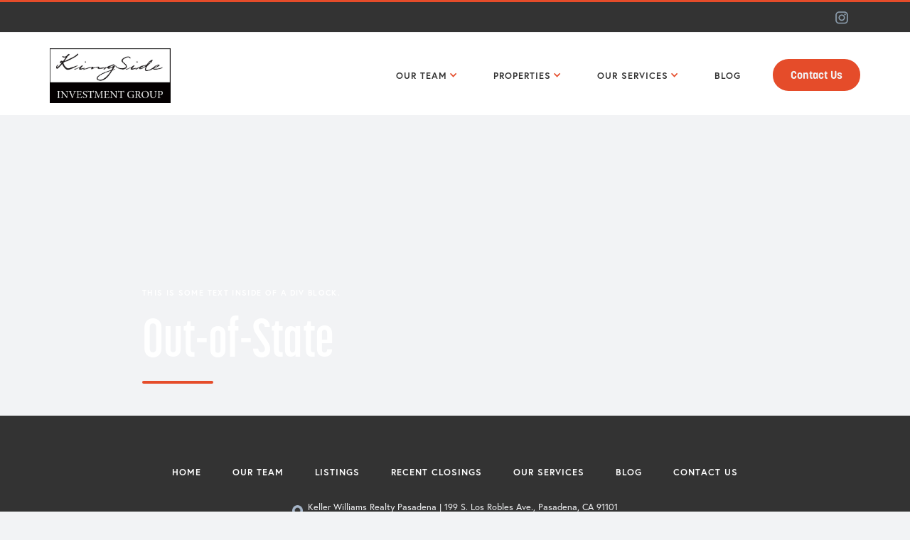

--- FILE ---
content_type: text/html
request_url: https://www.kingsideinvestmentgroup.com/submarkets/out-of-state
body_size: 5568
content:
<!DOCTYPE html><!-- This site was created in Webflow. https://webflow.com --><!-- Last Published: Thu Jun 26 2025 21:20:21 GMT+0000 (Coordinated Universal Time) --><html data-wf-domain="www.kingsideinvestmentgroup.com" data-wf-page="5c86b5175f498b80e85a17b5" data-wf-site="5c86b5175f498b575a5a178f" data-wf-collection="5c86b5175f498bc1c55a1797" data-wf-item-slug="out-of-state"><head><meta charset="utf-8"/><title>Out-of-State</title><meta content="Out-of-State" property="og:title"/><meta content="Out-of-State" property="twitter:title"/><meta content="width=device-width, initial-scale=1" name="viewport"/><meta content="GjZ95KUYcEIxvJlZejhaNW3y0SUCsgZlymJdWo8wgz4" name="google-site-verification"/><meta content="Webflow" name="generator"/><link href="https://cdn.prod.website-files.com/5c86b5175f498b575a5a178f/css/kingside-investment-group.webflow.shared.bb1fd70d9.min.css" rel="stylesheet" type="text/css"/><link href="https://fonts.googleapis.com" rel="preconnect"/><link href="https://fonts.gstatic.com" rel="preconnect" crossorigin="anonymous"/><script src="https://ajax.googleapis.com/ajax/libs/webfont/1.6.26/webfont.js" type="text/javascript"></script><script type="text/javascript">WebFont.load({  google: {    families: ["Montserrat:100,100italic,200,200italic,300,300italic,400,400italic,500,500italic,600,600italic,700,700italic,800,800italic,900,900italic","Open Sans:300,300italic,400,400italic,600,600italic,700,700italic,800,800italic","Oswald:200,300,400,500,600,700","Source Sans Pro:200,200italic,300,300italic,regular,italic,600,600italic,700,700italic,900,900italic"]  }});</script><script src="https://use.typekit.net/pgm4fgj.js" type="text/javascript"></script><script type="text/javascript">try{Typekit.load();}catch(e){}</script><script type="text/javascript">!function(o,c){var n=c.documentElement,t=" w-mod-";n.className+=t+"js",("ontouchstart"in o||o.DocumentTouch&&c instanceof DocumentTouch)&&(n.className+=t+"touch")}(window,document);</script><link href="https://cdn.prod.website-files.com/5c86b5175f498b575a5a178f/5cd0ad2fcd83fe31c6552bf1_site%20iconfavicon.png" rel="shortcut icon" type="image/x-icon"/><link href="https://cdn.prod.website-files.com/5c86b5175f498b575a5a178f/5cd0ad699db163bf3d56b2f2_site%20iconwebclip.png" rel="apple-touch-icon"/><script async="" src="https://www.googletagmanager.com/gtag/js?id=UA-142693125-1"></script><script type="text/javascript">window.dataLayer = window.dataLayer || [];function gtag(){dataLayer.push(arguments);}gtag('js', new Date());gtag('config', 'UA-142693125-1', {'anonymize_ip': false});</script><meta name="google-site-verification" content="1aqoaTUinFI-BQfg74u4uCc3jZSImQubCT3X_Y2lcAU" />

<script type="application/ld+json">
{
  "@context": "https://schema.org/",
  "@type": "WebSite",
  "name": "Kingside Investment Group",
  "url": "https://www.kingsideinvestmentgroup.com",
  "potentialAction": {
    "@type": "SearchAction",
    "target": "https://www.kingsideinvestmentgroup.com/our-services/sell-my-property{search_term_string}",
    "query-input": "required name=search_term_string"
  }
}
</script>

<!-- Google Tag Manager -->
<script>(function(w,d,s,l,i){w[l]=w[l]||[];w[l].push({'gtm.start':
new Date().getTime(),event:'gtm.js'});var f=d.getElementsByTagName(s)[0],
j=d.createElement(s),dl=l!='dataLayer'?'&l='+l:'';j.async=true;j.src=
'https://www.googletagmanager.com/gtm.js?id='+i+dl;f.parentNode.insertBefore(j,f);
})(window,document,'script','dataLayer','GTM-MPRK9FR');</script>
<!-- End Google Tag Manager --></head><body data-ix="body-opacity-100-on-load" class="body gray"><div id="Top" data-ix="show-side-menu-tab-on-scroll" class="navbar-1"><div class="top-of-navbar w-hidden-small w-hidden-tiny"><div class="container w-container"><div class="top-of-menu-bar"><div class="social-icons-container w-hidden-medium w-hidden-small w-hidden-tiny"><a href="https://www.instagram.com/kingsidegroup/" target="_blank" class="social-icon-box w-inline-block"><img src="https://cdn.prod.website-files.com/5c86b5175f498b575a5a178f/5c86b5175f498bba765a18ed_Instagram.png" width="20" alt=""/></a></div></div></div></div><div data-collapse="medium" data-animation="default" data-duration="400" data-easing="ease" data-easing2="ease" role="banner" class="navbar w-nav"><div class="navbar-container w-container"><a href="/" class="brand w-nav-brand"><img src="https://cdn.prod.website-files.com/5c86b5175f498b575a5a178f/5c86cf603f656c0819d283a3_kingside-logo.jpg" width="170" sizes="(max-width: 479px) 77vw, 170px" srcset="https://cdn.prod.website-files.com/5c86b5175f498b575a5a178f/5c86cf603f656c0819d283a3_kingside-logo-p-500.jpeg 500w, https://cdn.prod.website-files.com/5c86b5175f498b575a5a178f/5c86cf603f656c0819d283a3_kingside-logo-p-1080.jpeg 1080w, https://cdn.prod.website-files.com/5c86b5175f498b575a5a178f/5c86cf603f656c0819d283a3_kingside-logo.jpg 1107w" alt=""/></a><nav role="navigation" class="nav-menu w-nav-menu"><div data-delay="0" data-hover="true" class="dropdown w-dropdown"><div class="dropdown-toggle w-dropdown-toggle"><div class="dropdown-text">Our Team</div><div class="dropdown-arrow w-icon-dropdown-toggle"></div></div><nav class="dropdown-list w-dropdown-list"><a href="/about-us" class="dropdown-link w-dropdown-link">About Us</a><a href="https://www.kingsideinvestmentgroup.com/agent/daniel-shon" class="dropdown-link w-dropdown-link">Daniel Shon</a><a href="https://www.kingsideinvestmentgroup.com/agent/andres-diaz" class="dropdown-link w-dropdown-link">Andres Diaz</a><a href="https://www.kingsideinvestmentgroup.com/agent/edward-caballero" class="dropdown-link w-dropdown-link">edward Caballero</a><a href="https://www.kingsideinvestmentgroup.com/agent/julian-bloch" class="dropdown-link w-dropdown-link">Julian Bloch</a></nav></div><div data-delay="0" data-hover="true" class="dropdown w-dropdown"><div class="dropdown-toggle w-dropdown-toggle"><div class="dropdown-text">Properties</div><div class="dropdown-arrow w-icon-dropdown-toggle"></div></div><nav class="dropdown-list w-dropdown-list"><a href="/listings" class="dropdown-link w-dropdown-link">Listings</a><a href="/closings" class="dropdown-link w-dropdown-link">Recent Closings</a></nav></div><div data-delay="0" data-hover="true" class="dropdown w-dropdown"><div class="dropdown-toggle w-dropdown-toggle"><div class="dropdown-text">Our Services</div><div class="dropdown-arrow w-icon-dropdown-toggle"></div></div><nav class="dropdown-list w-dropdown-list"><a href="/our-services/sell-my-property" class="dropdown-link w-dropdown-link">Sell Your Property</a><a href="/our-services/buy-a-property" class="dropdown-link w-dropdown-link">Buy a Property</a><a href="/our-services/what-is-my-property-worth" class="dropdown-link w-dropdown-link">Property Evaluation</a></nav></div><a href="/blog" class="dropdown-toggle blog w-inline-block"><div class="dropdown-text">Blog</div></a><a href="/contact" class="button-rounded contact-button w-button">Contact Us</a></nav><div class="menu-button w-nav-button"><div class="burger-menu w-icon-nav-menu"></div></div></div></div></div><div class="fixed-contact-form-container"><div class="fixed-contact-form-wrapper"><div data-ix="move-up-on-load-fixed-contact-form" class="fixed-contact-form-box"><a href="#" data-ix="slide-up-fixed-contact-form" class="fixed-contact-form-tab w-inline-block"><div class="mini-title white">LEAVE US YOUR MESSAGE</div><div class="fixed-contact-form-arrow"><img src="https://cdn.prod.website-files.com/5c86b5175f498b575a5a178f/5c86b5175f498b02ef5a1868_Scroll-down-icon.png" width="14" alt="" class="arrow-on-fixed-contact-form"/></div></a><div class="fixed-contact-form-body"><div class="contact-message-flex w-clearfix"><div class="fixed-contact-form-column _20-percent"><div class="support-girl"></div></div><div class="fixed-contact-form-column floated-right"><div class="mini-title dark-blue">contact us</div><p class="fixed-contact-form-text">Hi! Please leave us your message or call us at 01.800.123.456</p></div></div><div class="w-form"><form id="Fixed-Contact-Form" name="wf-form-Fixed-Contact-Form" data-name="Fixed Contact Form" method="get" data-wf-page-id="5c86b5175f498b80e85a17b5" data-wf-element-id="3284dba3-41f4-cda9-7b64-7ed95c4ef392"><input class="text-field name mini w-input" maxlength="256" name="Name" data-name="Name" placeholder="Your Name" type="text" id="Name-5" required=""/><input class="text-field email mini w-input" maxlength="256" name="Email" data-name="Email" placeholder="Your Email Address" type="email" id="Email" required=""/><input class="text-field property-code mini w-input" maxlength="256" name="Property-Code" data-name="Property Code" placeholder="Property Code" type="text" id="Property-Code-5"/><textarea id="Message-5" name="Message" placeholder="Your Message" maxlength="5000" required="" data-name="Message" class="text-area mini w-input"></textarea><input type="submit" data-wait="Please wait..." class="submit-button w-button" value="send message"/></form><div class="success-message on-fixed-contact-form w-form-done"><p>Thank you! Your submission has been received!</p></div><div class="error-message on-fixed-contact-form w-form-fail"><p>Oops! Something went wrong while submitting the form</p></div></div></div></div></div></div><div style="background-image:none" class="header-section large"><div class="overlay"></div><div class="hero-header bottom-border w-container"><div class="mini-title white">This is some text inside of a div block.</div><h1 class="heading-1 big">Out-of-State</h1><div class="underline"></div><p class="paragraph white w-dyn-bind-empty"></p></div><div class="scroll-down-container w-container"><a href="#" class="scroll-down-button w-inline-block"></a></div></div><div data-delay="0" data-hover="false" class="special-dropdown w-hidden-medium w-hidden-small w-hidden-tiny w-dropdown"><div data-ix="display-none-on-load-side-tab-bar" class="special-dropdown-toggle w-dropdown-toggle"><div class="mini-title white">easy finder</div></div><nav class="special-dropdown-list w-dropdown-list"><div class="side-menu-container"><div class="side-menu-header"><img src="https://cdn.prod.website-files.com/5c86b5175f498b575a5a178f/5c86b5175f498b4ec55a1809_Blue-icon.png" width="100" alt="" class="easy-finder-icon"/><p>Find your Property filtering by Property Status, Property Type or Location.</p></div><div data-delay="0" data-hover="true" class="side-menu-tabs top-divider w-dropdown"><div class="dropdown-toggle-on-side-menu house w-dropdown-toggle"><div class="title">By Property Status</div><p>Find Properties By Status</p><div class="side-menu-arrow w-icon-dropdown-toggle"></div></div><nav class="dropdown-list-on-side-menu w-dropdown-list"><div class="side-menu-box"><div class="title-box on-side-menu"><div class="title">Property Status</div><div class="divider-line"></div></div><a href="/listings" class="side-menu-box-link w-inline-block"><p class="paragraph-link">For Sale</p><div class="arrows">»</div><div class="divider-line"></div></a><a href="/for-rent" class="side-menu-box-link w-inline-block"><p class="paragraph-link">For Rent</p><div class="arrows">»</div><div class="divider-line"></div></a><a href="/foreclosure" class="side-menu-box-link w-inline-block"><p class="paragraph-link">Foreclosure</p><div class="arrows">»</div><div class="divider-line"></div></a></div></nav></div><div data-delay="0" data-hover="true" class="side-menu-tabs w-dropdown"><div class="dropdown-toggle-on-side-menu apartment w-dropdown-toggle"><div class="title">By Type Of Property</div><p>Find Properties By Type</p><div class="side-menu-arrow w-icon-dropdown-toggle"></div></div><nav class="dropdown-list-on-side-menu property-type w-dropdown-list"><div class="side-menu-box"><div class="title-box on-side-menu"><div class="title">Type Of Property </div><div class="divider-line"></div></div><div class="w-dyn-list"><div role="list" class="w-dyn-items"><div role="listitem" class="w-dyn-item"><a href="/type-of-property/student-housing" class="side-menu-box-link w-inline-block"><p class="paragraph-link w-dyn-bind-empty"></p><div class="divider-line"></div><div class="arrows">»</div></a></div><div role="listitem" class="w-dyn-item"><a href="/type-of-property/hospitality" class="side-menu-box-link w-inline-block"><p class="paragraph-link">Hospitality Properties</p><div class="divider-line"></div><div class="arrows">»</div></a></div><div role="listitem" class="w-dyn-item"><a href="/type-of-property/commercial" class="side-menu-box-link w-inline-block"><p class="paragraph-link w-dyn-bind-empty"></p><div class="divider-line"></div><div class="arrows">»</div></a></div><div role="listitem" class="w-dyn-item"><a href="/type-of-property/mixed-use" class="side-menu-box-link w-inline-block"><p class="paragraph-link">Mixed-Use Properties</p><div class="divider-line"></div><div class="arrows">»</div></a></div><div role="listitem" class="w-dyn-item"><a href="/type-of-property/apartment" class="side-menu-box-link w-inline-block"><p class="paragraph-link">Multifamily Properties</p><div class="divider-line"></div><div class="arrows">»</div></a></div><div role="listitem" class="w-dyn-item"><a href="/type-of-property/land" class="side-menu-box-link w-inline-block"><p class="paragraph-link">Development Properties</p><div class="divider-line"></div><div class="arrows">»</div></a></div></div></div></div></nav></div><div data-delay="0" data-hover="true" class="side-menu-tabs location w-dropdown"><div class="dropdown-toggle-on-side-menu location w-dropdown-toggle"><div class="title">By Location</div><p>Find Properties By Location</p><div class="side-menu-arrow w-icon-dropdown-toggle"></div></div><nav class="dropdown-list-on-side-menu location w-dropdown-list"><div class="side-menu-box"><div class="title-box on-side-menu"><div class="title">State</div><div class="divider-line"></div></div><div class="w-dyn-list"><div class="empty-state w-dyn-empty"><div>No items found.</div></div></div></div><div class="side-menu-box"><div class="title-box on-side-menu"><div class="title">City</div><div class="divider-line"></div></div><div class="w-dyn-list"><div class="empty-state w-dyn-empty"><div>No items found.</div></div></div></div><div class="side-menu-box"><div class="title-box on-side-menu"><div class="title">Neighborhood</div><div class="divider-line"></div></div><div class="w-dyn-list"><div role="list" class="w-dyn-items"><div role="listitem" class="w-dyn-item"><a href="/submarkets/unincorporated-la" class="side-menu-box-link w-inline-block"><p class="paragraph-link">Unincorporated LA</p><div class="arrows">»</div><div class="divider-line"></div></a></div><div role="listitem" class="w-dyn-item"><a href="/submarkets/mar-vista" class="side-menu-box-link w-inline-block"><p class="paragraph-link">Mar Vista</p><div class="arrows">»</div><div class="divider-line"></div></a></div><div role="listitem" class="w-dyn-item"><a href="/submarkets/boyle-heights" class="side-menu-box-link w-inline-block"><p class="paragraph-link">Boyle Heights</p><div class="arrows">»</div><div class="divider-line"></div></a></div><div role="listitem" class="w-dyn-item"><a href="/submarkets/lincoln-heights" class="side-menu-box-link w-inline-block"><p class="paragraph-link">Lincoln Heights</p><div class="arrows">»</div><div class="divider-line"></div></a></div><div role="listitem" class="w-dyn-item"><a href="/submarkets/pasadena" class="side-menu-box-link w-inline-block"><p class="paragraph-link">Pasadena</p><div class="arrows">»</div><div class="divider-line"></div></a></div><div role="listitem" class="w-dyn-item"><a href="/submarkets/leimert-park" class="side-menu-box-link w-inline-block"><p class="paragraph-link">Leimert Park</p><div class="arrows">»</div><div class="divider-line"></div></a></div><div role="listitem" class="w-dyn-item"><a href="/submarkets/south-bay" class="side-menu-box-link w-inline-block"><p class="paragraph-link">South Bay</p><div class="arrows">»</div><div class="divider-line"></div></a></div><div role="listitem" class="w-dyn-item"><a href="/submarkets/san-bernardino" class="side-menu-box-link w-inline-block"><p class="paragraph-link">San Bernardino</p><div class="arrows">»</div><div class="divider-line"></div></a></div><div role="listitem" class="w-dyn-item"><a href="/submarkets/hyde-park" class="side-menu-box-link w-inline-block"><p class="paragraph-link">Hyde Park</p><div class="arrows">»</div><div class="divider-line"></div></a></div><div role="listitem" class="w-dyn-item"><a href="/submarkets/gateway-cities" class="side-menu-box-link w-inline-block"><p class="paragraph-link">Gateway Cities</p><div class="arrows">»</div><div class="divider-line"></div></a></div><div role="listitem" class="w-dyn-item"><a href="/submarkets/venice" class="side-menu-box-link w-inline-block"><p class="paragraph-link">Venice</p><div class="arrows">»</div><div class="divider-line"></div></a></div><div role="listitem" class="w-dyn-item"><a href="/submarkets/historic-filipinotown" class="side-menu-box-link w-inline-block"><p class="paragraph-link">Historic Filipinotown</p><div class="arrows">»</div><div class="divider-line"></div></a></div><div role="listitem" class="w-dyn-item"><a href="/submarkets/torrance" class="side-menu-box-link w-inline-block"><p class="paragraph-link">Torrance</p><div class="arrows">»</div><div class="divider-line"></div></a></div><div role="listitem" class="w-dyn-item"><a href="/submarkets/larchmont-village" class="side-menu-box-link w-inline-block"><p class="paragraph-link">Larchmont Village</p><div class="arrows">»</div><div class="divider-line"></div></a></div><div role="listitem" class="w-dyn-item"><a href="/submarkets/san-diego" class="side-menu-box-link w-inline-block"><p class="paragraph-link">San Diego</p><div class="arrows">»</div><div class="divider-line"></div></a></div><div role="listitem" class="w-dyn-item"><a href="/submarkets/out-of-state" aria-current="page" class="side-menu-box-link w-inline-block w--current"><p class="paragraph-link">Out-of-State</p><div class="arrows">»</div><div class="divider-line"></div></a></div><div role="listitem" class="w-dyn-item"><a href="/submarkets/east-hollywood" class="side-menu-box-link w-inline-block"><p class="paragraph-link">East Hollywood</p><div class="arrows">»</div><div class="divider-line"></div></a></div><div role="listitem" class="w-dyn-item"><a href="/submarkets/pico-union" class="side-menu-box-link w-inline-block"><p class="paragraph-link">Pico Union</p><div class="arrows">»</div><div class="divider-line"></div></a></div><div role="listitem" class="w-dyn-item"><a href="/submarkets/huntington-park" class="side-menu-box-link w-inline-block"><p class="paragraph-link">Huntington Park</p><div class="arrows">»</div><div class="divider-line"></div></a></div><div role="listitem" class="w-dyn-item"><a href="/submarkets/inglewood" class="side-menu-box-link w-inline-block"><p class="paragraph-link">Inglewood</p><div class="arrows">»</div><div class="divider-line"></div></a></div><div role="listitem" class="w-dyn-item"><a href="/submarkets/mid-city" class="side-menu-box-link w-inline-block"><p class="paragraph-link">Mid-City</p><div class="arrows">»</div><div class="divider-line"></div></a></div><div role="listitem" class="w-dyn-item"><a href="/submarkets/los-feliz" class="side-menu-box-link w-inline-block"><p class="paragraph-link">Los Feliz</p><div class="arrows">»</div><div class="divider-line"></div></a></div><div role="listitem" class="w-dyn-item"><a href="/submarkets/highland-park" class="side-menu-box-link w-inline-block"><p class="paragraph-link">Highland Park</p><div class="arrows">»</div><div class="divider-line"></div></a></div><div role="listitem" class="w-dyn-item"><a href="/submarkets/rampart-village" class="side-menu-box-link w-inline-block"><p class="paragraph-link">Rampart Village</p><div class="arrows">»</div><div class="divider-line"></div></a></div><div role="listitem" class="w-dyn-item"><a href="/submarkets/san-fernando-valley" class="side-menu-box-link w-inline-block"><p class="paragraph-link">San Fernando Valley</p><div class="arrows">»</div><div class="divider-line"></div></a></div><div role="listitem" class="w-dyn-item"><a href="/submarkets/lancaster" class="side-menu-box-link w-inline-block"><p class="paragraph-link">Lancaster</p><div class="arrows">»</div><div class="divider-line"></div></a></div><div role="listitem" class="w-dyn-item"><a href="/submarkets/east-los-angeles" class="side-menu-box-link w-inline-block"><p class="paragraph-link">East Los Angeles</p><div class="arrows">»</div><div class="divider-line"></div></a></div><div role="listitem" class="w-dyn-item"><a href="/submarkets/glassell-park" class="side-menu-box-link w-inline-block"><p class="paragraph-link">Glassell Park</p><div class="arrows">»</div><div class="divider-line"></div></a></div><div role="listitem" class="w-dyn-item"><a href="/submarkets/exposition-park" class="side-menu-box-link w-inline-block"><p class="paragraph-link">Exposition Park</p><div class="arrows">»</div><div class="divider-line"></div></a></div><div role="listitem" class="w-dyn-item"><a href="/submarkets/westlake" class="side-menu-box-link w-inline-block"><p class="paragraph-link">Westlake</p><div class="arrows">»</div><div class="divider-line"></div></a></div><div role="listitem" class="w-dyn-item"><a href="/submarkets/south-la" class="side-menu-box-link w-inline-block"><p class="paragraph-link">South LA</p><div class="arrows">»</div><div class="divider-line"></div></a></div><div role="listitem" class="w-dyn-item"><a href="/submarkets/downtown-la" class="side-menu-box-link w-inline-block"><p class="paragraph-link">Downtown LA</p><div class="arrows">»</div><div class="divider-line"></div></a></div><div role="listitem" class="w-dyn-item"><a href="/submarkets/union-square" class="side-menu-box-link w-inline-block"><p class="paragraph-link">Koreatown</p><div class="arrows">»</div><div class="divider-line"></div></a></div><div role="listitem" class="w-dyn-item"><a href="/submarkets/bernal-heights" class="side-menu-box-link w-inline-block"><p class="paragraph-link">Echo Park</p><div class="arrows">»</div><div class="divider-line"></div></a></div><div role="listitem" class="w-dyn-item"><a href="/submarkets/linda-vista" class="side-menu-box-link w-inline-block"><p class="paragraph-link">Silver Lake</p><div class="arrows">»</div><div class="divider-line"></div></a></div><div role="listitem" class="w-dyn-item"><a href="/submarkets/la-joya" class="side-menu-box-link w-inline-block"><p class="paragraph-link">Glendale</p><div class="arrows">»</div><div class="divider-line"></div></a></div><div role="listitem" class="w-dyn-item"><a href="/submarkets/hollywood" class="side-menu-box-link w-inline-block"><p class="paragraph-link">Hollywood</p><div class="arrows">»</div><div class="divider-line"></div></a></div><div role="listitem" class="w-dyn-item"><a href="/submarkets/clear-lake" class="side-menu-box-link w-inline-block"><p class="paragraph-link">Alhambra</p><div class="arrows">»</div><div class="divider-line"></div></a></div><div role="listitem" class="w-dyn-item"><a href="/submarkets/upper-manhattan" class="side-menu-box-link w-inline-block"><p class="paragraph-link">West Hollywood</p><div class="arrows">»</div><div class="divider-line"></div></a></div></div></div></div></nav></div></div></nav></div><div data-ix="hide-fixed-contact-form-on-scroll" class="footer"><div class="container w-container"><div class="footer-column"><a href="/" class="footer-link">Home</a><a href="/about-us" class="footer-link">Our Team</a><a href="/listings" class="footer-link">Listings</a><a href="/closings" class="footer-link">Recent Closings</a><a href="/our-services/sell-my-property" class="footer-link">Our Services</a><a href="/blog" class="footer-link">Blog</a><a href="/contact" class="footer-link">Contact Us</a></div><div class="centering-div flex-center"><img src="https://cdn.prod.website-files.com/5c86b5175f498b575a5a178f/5c86b5175f498b63f15a186c_Pin%20(1).png" width="15" alt="" class="location-icon"/><p class="paragraph small white-text">Keller Williams Realty Pasadena | 199 S. Los Robles Ave., Pasadena, CA 91101<br/>Each Office Is Independently Owned and Operated.</p></div></div><div class="credits-section"><div class="credits-wrapper w-container"><div class="credits-container"><div class="credits-text-box"></div><div class="social-icons-container on-footer"><a href="https://www.instagram.com/kingsidegroup/" target="_blank" class="social-icon-box w-inline-block"><img src="https://cdn.prod.website-files.com/5c86b5175f498b575a5a178f/5c86b5175f498bba765a18ed_Instagram.png" width="15" alt=""/></a></div></div></div></div><div class="w-embed w-script"><!--Start of Tawk.to Script-->
<script type="text/javascript">
var Tawk_API=Tawk_API||{}, Tawk_LoadStart=new Date();
(function(){
var s1=document.createElement("script"),s0=document.getElementsByTagName("script")[0];
s1.async=true;
s1.src='https://embed.tawk.to/5eebef789e5f69442290deb1/default';
s1.charset='UTF-8';
s1.setAttribute('crossorigin','*');
s0.parentNode.insertBefore(s1,s0);
})();
</script>
<!--End of Tawk.to Script--></div></div><script src="https://d3e54v103j8qbb.cloudfront.net/js/jquery-3.5.1.min.dc5e7f18c8.js?site=5c86b5175f498b575a5a178f" type="text/javascript" integrity="sha256-9/aliU8dGd2tb6OSsuzixeV4y/faTqgFtohetphbbj0=" crossorigin="anonymous"></script><script src="https://cdn.prod.website-files.com/5c86b5175f498b575a5a178f/js/webflow.schunk.81ac281a45d075ad.js" type="text/javascript"></script><script src="https://cdn.prod.website-files.com/5c86b5175f498b575a5a178f/js/webflow.schunk.26470ca3426e283f.js" type="text/javascript"></script><script src="https://cdn.prod.website-files.com/5c86b5175f498b575a5a178f/js/webflow.43275f68.7249f2119fa02cac.js" type="text/javascript"></script><!-- Google Tag Manager (noscript) -->
<noscript><iframe src="https://www.googletagmanager.com/ns.html?id=GTM-MPRK9FR"
height="0" width="0" style="display:none;visibility:hidden"></iframe></noscript>
<!-- End Google Tag Manager (noscript) --></body></html>

--- FILE ---
content_type: text/css
request_url: https://cdn.prod.website-files.com/5c86b5175f498b575a5a178f/css/kingside-investment-group.webflow.shared.bb1fd70d9.min.css
body_size: 24270
content:
html{-webkit-text-size-adjust:100%;-ms-text-size-adjust:100%;font-family:sans-serif}body{margin:0}article,aside,details,figcaption,figure,footer,header,hgroup,main,menu,nav,section,summary{display:block}audio,canvas,progress,video{vertical-align:baseline;display:inline-block}audio:not([controls]){height:0;display:none}[hidden],template{display:none}a{background-color:#0000}a:active,a:hover{outline:0}abbr[title]{border-bottom:1px dotted}b,strong{font-weight:700}dfn{font-style:italic}h1{margin:.67em 0;font-size:2em}mark{color:#000;background:#ff0}small{font-size:80%}sub,sup{vertical-align:baseline;font-size:75%;line-height:0;position:relative}sup{top:-.5em}sub{bottom:-.25em}img{border:0}svg:not(:root){overflow:hidden}hr{box-sizing:content-box;height:0}pre{overflow:auto}code,kbd,pre,samp{font-family:monospace;font-size:1em}button,input,optgroup,select,textarea{color:inherit;font:inherit;margin:0}button{overflow:visible}button,select{text-transform:none}button,html input[type=button],input[type=reset]{-webkit-appearance:button;cursor:pointer}button[disabled],html input[disabled]{cursor:default}button::-moz-focus-inner,input::-moz-focus-inner{border:0;padding:0}input{line-height:normal}input[type=checkbox],input[type=radio]{box-sizing:border-box;padding:0}input[type=number]::-webkit-inner-spin-button,input[type=number]::-webkit-outer-spin-button{height:auto}input[type=search]{-webkit-appearance:none}input[type=search]::-webkit-search-cancel-button,input[type=search]::-webkit-search-decoration{-webkit-appearance:none}legend{border:0;padding:0}textarea{overflow:auto}optgroup{font-weight:700}table{border-collapse:collapse;border-spacing:0}td,th{padding:0}@font-face{font-family:webflow-icons;src:url([data-uri])format("truetype");font-weight:400;font-style:normal}[class^=w-icon-],[class*=\ w-icon-]{speak:none;font-variant:normal;text-transform:none;-webkit-font-smoothing:antialiased;-moz-osx-font-smoothing:grayscale;font-style:normal;font-weight:400;line-height:1;font-family:webflow-icons!important}.w-icon-slider-right:before{content:""}.w-icon-slider-left:before{content:""}.w-icon-nav-menu:before{content:""}.w-icon-arrow-down:before,.w-icon-dropdown-toggle:before{content:""}.w-icon-file-upload-remove:before{content:""}.w-icon-file-upload-icon:before{content:""}*{box-sizing:border-box}html{height:100%}body{color:#333;background-color:#fff;min-height:100%;margin:0;font-family:Arial,sans-serif;font-size:14px;line-height:20px}img{vertical-align:middle;max-width:100%;display:inline-block}html.w-mod-touch *{background-attachment:scroll!important}.w-block{display:block}.w-inline-block{max-width:100%;display:inline-block}.w-clearfix:before,.w-clearfix:after{content:" ";grid-area:1/1/2/2;display:table}.w-clearfix:after{clear:both}.w-hidden{display:none}.w-button{color:#fff;line-height:inherit;cursor:pointer;background-color:#3898ec;border:0;border-radius:0;padding:9px 15px;text-decoration:none;display:inline-block}input.w-button{-webkit-appearance:button}html[data-w-dynpage] [data-w-cloak]{color:#0000!important}.w-code-block{margin:unset}pre.w-code-block code{all:inherit}.w-optimization{display:contents}.w-webflow-badge,.w-webflow-badge>img{box-sizing:unset;width:unset;height:unset;max-height:unset;max-width:unset;min-height:unset;min-width:unset;margin:unset;padding:unset;float:unset;clear:unset;border:unset;border-radius:unset;background:unset;background-image:unset;background-position:unset;background-size:unset;background-repeat:unset;background-origin:unset;background-clip:unset;background-attachment:unset;background-color:unset;box-shadow:unset;transform:unset;direction:unset;font-family:unset;font-weight:unset;color:unset;font-size:unset;line-height:unset;font-style:unset;font-variant:unset;text-align:unset;letter-spacing:unset;-webkit-text-decoration:unset;text-decoration:unset;text-indent:unset;text-transform:unset;list-style-type:unset;text-shadow:unset;vertical-align:unset;cursor:unset;white-space:unset;word-break:unset;word-spacing:unset;word-wrap:unset;transition:unset}.w-webflow-badge{white-space:nowrap;cursor:pointer;box-shadow:0 0 0 1px #0000001a,0 1px 3px #0000001a;visibility:visible!important;opacity:1!important;z-index:2147483647!important;color:#aaadb0!important;overflow:unset!important;background-color:#fff!important;border-radius:3px!important;width:auto!important;height:auto!important;margin:0!important;padding:6px!important;font-size:12px!important;line-height:14px!important;text-decoration:none!important;display:inline-block!important;position:fixed!important;inset:auto 12px 12px auto!important;transform:none!important}.w-webflow-badge>img{position:unset;visibility:unset!important;opacity:1!important;vertical-align:middle!important;display:inline-block!important}h1,h2,h3,h4,h5,h6{margin-bottom:10px;font-weight:700}h1{margin-top:20px;font-size:38px;line-height:44px}h2{margin-top:20px;font-size:32px;line-height:36px}h3{margin-top:20px;font-size:24px;line-height:30px}h4{margin-top:10px;font-size:18px;line-height:24px}h5{margin-top:10px;font-size:14px;line-height:20px}h6{margin-top:10px;font-size:12px;line-height:18px}p{margin-top:0;margin-bottom:10px}blockquote{border-left:5px solid #e2e2e2;margin:0 0 10px;padding:10px 20px;font-size:18px;line-height:22px}figure{margin:0 0 10px}figcaption{text-align:center;margin-top:5px}ul,ol{margin-top:0;margin-bottom:10px;padding-left:40px}.w-list-unstyled{padding-left:0;list-style:none}.w-embed:before,.w-embed:after{content:" ";grid-area:1/1/2/2;display:table}.w-embed:after{clear:both}.w-video{width:100%;padding:0;position:relative}.w-video iframe,.w-video object,.w-video embed{border:none;width:100%;height:100%;position:absolute;top:0;left:0}fieldset{border:0;margin:0;padding:0}button,[type=button],[type=reset]{cursor:pointer;-webkit-appearance:button;border:0}.w-form{margin:0 0 15px}.w-form-done{text-align:center;background-color:#ddd;padding:20px;display:none}.w-form-fail{background-color:#ffdede;margin-top:10px;padding:10px;display:none}label{margin-bottom:5px;font-weight:700;display:block}.w-input,.w-select{color:#333;vertical-align:middle;background-color:#fff;border:1px solid #ccc;width:100%;height:38px;margin-bottom:10px;padding:8px 12px;font-size:14px;line-height:1.42857;display:block}.w-input::placeholder,.w-select::placeholder{color:#999}.w-input:focus,.w-select:focus{border-color:#3898ec;outline:0}.w-input[disabled],.w-select[disabled],.w-input[readonly],.w-select[readonly],fieldset[disabled] .w-input,fieldset[disabled] .w-select{cursor:not-allowed}.w-input[disabled]:not(.w-input-disabled),.w-select[disabled]:not(.w-input-disabled),.w-input[readonly],.w-select[readonly],fieldset[disabled]:not(.w-input-disabled) .w-input,fieldset[disabled]:not(.w-input-disabled) .w-select{background-color:#eee}textarea.w-input,textarea.w-select{height:auto}.w-select{background-color:#f3f3f3}.w-select[multiple]{height:auto}.w-form-label{cursor:pointer;margin-bottom:0;font-weight:400;display:inline-block}.w-radio{margin-bottom:5px;padding-left:20px;display:block}.w-radio:before,.w-radio:after{content:" ";grid-area:1/1/2/2;display:table}.w-radio:after{clear:both}.w-radio-input{float:left;margin:3px 0 0 -20px;line-height:normal}.w-file-upload{margin-bottom:10px;display:block}.w-file-upload-input{opacity:0;z-index:-100;width:.1px;height:.1px;position:absolute;overflow:hidden}.w-file-upload-default,.w-file-upload-uploading,.w-file-upload-success{color:#333;display:inline-block}.w-file-upload-error{margin-top:10px;display:block}.w-file-upload-default.w-hidden,.w-file-upload-uploading.w-hidden,.w-file-upload-error.w-hidden,.w-file-upload-success.w-hidden{display:none}.w-file-upload-uploading-btn{cursor:pointer;background-color:#fafafa;border:1px solid #ccc;margin:0;padding:8px 12px;font-size:14px;font-weight:400;display:flex}.w-file-upload-file{background-color:#fafafa;border:1px solid #ccc;flex-grow:1;justify-content:space-between;margin:0;padding:8px 9px 8px 11px;display:flex}.w-file-upload-file-name{font-size:14px;font-weight:400;display:block}.w-file-remove-link{cursor:pointer;width:auto;height:auto;margin-top:3px;margin-left:10px;padding:3px;display:block}.w-icon-file-upload-remove{margin:auto;font-size:10px}.w-file-upload-error-msg{color:#ea384c;padding:2px 0;display:inline-block}.w-file-upload-info{padding:0 12px;line-height:38px;display:inline-block}.w-file-upload-label{cursor:pointer;background-color:#fafafa;border:1px solid #ccc;margin:0;padding:8px 12px;font-size:14px;font-weight:400;display:inline-block}.w-icon-file-upload-icon,.w-icon-file-upload-uploading{width:20px;margin-right:8px;display:inline-block}.w-icon-file-upload-uploading{height:20px}.w-container{max-width:940px;margin-left:auto;margin-right:auto}.w-container:before,.w-container:after{content:" ";grid-area:1/1/2/2;display:table}.w-container:after{clear:both}.w-container .w-row{margin-left:-10px;margin-right:-10px}.w-row:before,.w-row:after{content:" ";grid-area:1/1/2/2;display:table}.w-row:after{clear:both}.w-row .w-row{margin-left:0;margin-right:0}.w-col{float:left;width:100%;min-height:1px;padding-left:10px;padding-right:10px;position:relative}.w-col .w-col{padding-left:0;padding-right:0}.w-col-1{width:8.33333%}.w-col-2{width:16.6667%}.w-col-3{width:25%}.w-col-4{width:33.3333%}.w-col-5{width:41.6667%}.w-col-6{width:50%}.w-col-7{width:58.3333%}.w-col-8{width:66.6667%}.w-col-9{width:75%}.w-col-10{width:83.3333%}.w-col-11{width:91.6667%}.w-col-12{width:100%}.w-hidden-main{display:none!important}@media screen and (max-width:991px){.w-container{max-width:728px}.w-hidden-main{display:inherit!important}.w-hidden-medium{display:none!important}.w-col-medium-1{width:8.33333%}.w-col-medium-2{width:16.6667%}.w-col-medium-3{width:25%}.w-col-medium-4{width:33.3333%}.w-col-medium-5{width:41.6667%}.w-col-medium-6{width:50%}.w-col-medium-7{width:58.3333%}.w-col-medium-8{width:66.6667%}.w-col-medium-9{width:75%}.w-col-medium-10{width:83.3333%}.w-col-medium-11{width:91.6667%}.w-col-medium-12{width:100%}.w-col-stack{width:100%;left:auto;right:auto}}@media screen and (max-width:767px){.w-hidden-main,.w-hidden-medium{display:inherit!important}.w-hidden-small{display:none!important}.w-row,.w-container .w-row{margin-left:0;margin-right:0}.w-col{width:100%;left:auto;right:auto}.w-col-small-1{width:8.33333%}.w-col-small-2{width:16.6667%}.w-col-small-3{width:25%}.w-col-small-4{width:33.3333%}.w-col-small-5{width:41.6667%}.w-col-small-6{width:50%}.w-col-small-7{width:58.3333%}.w-col-small-8{width:66.6667%}.w-col-small-9{width:75%}.w-col-small-10{width:83.3333%}.w-col-small-11{width:91.6667%}.w-col-small-12{width:100%}}@media screen and (max-width:479px){.w-container{max-width:none}.w-hidden-main,.w-hidden-medium,.w-hidden-small{display:inherit!important}.w-hidden-tiny{display:none!important}.w-col{width:100%}.w-col-tiny-1{width:8.33333%}.w-col-tiny-2{width:16.6667%}.w-col-tiny-3{width:25%}.w-col-tiny-4{width:33.3333%}.w-col-tiny-5{width:41.6667%}.w-col-tiny-6{width:50%}.w-col-tiny-7{width:58.3333%}.w-col-tiny-8{width:66.6667%}.w-col-tiny-9{width:75%}.w-col-tiny-10{width:83.3333%}.w-col-tiny-11{width:91.6667%}.w-col-tiny-12{width:100%}}.w-widget{position:relative}.w-widget-map{width:100%;height:400px}.w-widget-map label{width:auto;display:inline}.w-widget-map img{max-width:inherit}.w-widget-map .gm-style-iw{text-align:center}.w-widget-map .gm-style-iw>button{display:none!important}.w-widget-twitter{overflow:hidden}.w-widget-twitter-count-shim{vertical-align:top;text-align:center;background:#fff;border:1px solid #758696;border-radius:3px;width:28px;height:20px;display:inline-block;position:relative}.w-widget-twitter-count-shim *{pointer-events:none;-webkit-user-select:none;user-select:none}.w-widget-twitter-count-shim .w-widget-twitter-count-inner{text-align:center;color:#999;font-family:serif;font-size:15px;line-height:12px;position:relative}.w-widget-twitter-count-shim .w-widget-twitter-count-clear{display:block;position:relative}.w-widget-twitter-count-shim.w--large{width:36px;height:28px}.w-widget-twitter-count-shim.w--large .w-widget-twitter-count-inner{font-size:18px;line-height:18px}.w-widget-twitter-count-shim:not(.w--vertical){margin-left:5px;margin-right:8px}.w-widget-twitter-count-shim:not(.w--vertical).w--large{margin-left:6px}.w-widget-twitter-count-shim:not(.w--vertical):before,.w-widget-twitter-count-shim:not(.w--vertical):after{content:" ";pointer-events:none;border:solid #0000;width:0;height:0;position:absolute;top:50%;left:0}.w-widget-twitter-count-shim:not(.w--vertical):before{border-width:4px;border-color:#75869600 #5d6c7b #75869600 #75869600;margin-top:-4px;margin-left:-9px}.w-widget-twitter-count-shim:not(.w--vertical).w--large:before{border-width:5px;margin-top:-5px;margin-left:-10px}.w-widget-twitter-count-shim:not(.w--vertical):after{border-width:4px;border-color:#fff0 #fff #fff0 #fff0;margin-top:-4px;margin-left:-8px}.w-widget-twitter-count-shim:not(.w--vertical).w--large:after{border-width:5px;margin-top:-5px;margin-left:-9px}.w-widget-twitter-count-shim.w--vertical{width:61px;height:33px;margin-bottom:8px}.w-widget-twitter-count-shim.w--vertical:before,.w-widget-twitter-count-shim.w--vertical:after{content:" ";pointer-events:none;border:solid #0000;width:0;height:0;position:absolute;top:100%;left:50%}.w-widget-twitter-count-shim.w--vertical:before{border-width:5px;border-color:#5d6c7b #75869600 #75869600;margin-left:-5px}.w-widget-twitter-count-shim.w--vertical:after{border-width:4px;border-color:#fff #fff0 #fff0;margin-left:-4px}.w-widget-twitter-count-shim.w--vertical .w-widget-twitter-count-inner{font-size:18px;line-height:22px}.w-widget-twitter-count-shim.w--vertical.w--large{width:76px}.w-background-video{color:#fff;height:500px;position:relative;overflow:hidden}.w-background-video>video{object-fit:cover;z-index:-100;background-position:50%;background-size:cover;width:100%;height:100%;margin:auto;position:absolute;inset:-100%}.w-background-video>video::-webkit-media-controls-start-playback-button{-webkit-appearance:none;display:none!important}.w-background-video--control{background-color:#0000;padding:0;position:absolute;bottom:1em;right:1em}.w-background-video--control>[hidden]{display:none!important}.w-slider{text-align:center;clear:both;-webkit-tap-highlight-color:#0000;tap-highlight-color:#0000;background:#ddd;height:300px;position:relative}.w-slider-mask{z-index:1;white-space:nowrap;height:100%;display:block;position:relative;left:0;right:0;overflow:hidden}.w-slide{vertical-align:top;white-space:normal;text-align:left;width:100%;height:100%;display:inline-block;position:relative}.w-slider-nav{z-index:2;text-align:center;-webkit-tap-highlight-color:#0000;tap-highlight-color:#0000;height:40px;margin:auto;padding-top:10px;position:absolute;inset:auto 0 0}.w-slider-nav.w-round>div{border-radius:100%}.w-slider-nav.w-num>div{font-size:inherit;line-height:inherit;width:auto;height:auto;padding:.2em .5em}.w-slider-nav.w-shadow>div{box-shadow:0 0 3px #3336}.w-slider-nav-invert{color:#fff}.w-slider-nav-invert>div{background-color:#2226}.w-slider-nav-invert>div.w-active{background-color:#222}.w-slider-dot{cursor:pointer;background-color:#fff6;width:1em;height:1em;margin:0 3px .5em;transition:background-color .1s,color .1s;display:inline-block;position:relative}.w-slider-dot.w-active{background-color:#fff}.w-slider-dot:focus{outline:none;box-shadow:0 0 0 2px #fff}.w-slider-dot:focus.w-active{box-shadow:none}.w-slider-arrow-left,.w-slider-arrow-right{cursor:pointer;color:#fff;-webkit-tap-highlight-color:#0000;tap-highlight-color:#0000;-webkit-user-select:none;user-select:none;width:80px;margin:auto;font-size:40px;position:absolute;inset:0;overflow:hidden}.w-slider-arrow-left [class^=w-icon-],.w-slider-arrow-right [class^=w-icon-],.w-slider-arrow-left [class*=\ w-icon-],.w-slider-arrow-right [class*=\ w-icon-]{position:absolute}.w-slider-arrow-left:focus,.w-slider-arrow-right:focus{outline:0}.w-slider-arrow-left{z-index:3;right:auto}.w-slider-arrow-right{z-index:4;left:auto}.w-icon-slider-left,.w-icon-slider-right{width:1em;height:1em;margin:auto;inset:0}.w-slider-aria-label{clip:rect(0 0 0 0);border:0;width:1px;height:1px;margin:-1px;padding:0;position:absolute;overflow:hidden}.w-slider-force-show{display:block!important}.w-dropdown{text-align:left;z-index:900;margin-left:auto;margin-right:auto;display:inline-block;position:relative}.w-dropdown-btn,.w-dropdown-toggle,.w-dropdown-link{vertical-align:top;color:#222;text-align:left;white-space:nowrap;margin-left:auto;margin-right:auto;padding:20px;text-decoration:none;position:relative}.w-dropdown-toggle{-webkit-user-select:none;user-select:none;cursor:pointer;padding-right:40px;display:inline-block}.w-dropdown-toggle:focus{outline:0}.w-icon-dropdown-toggle{width:1em;height:1em;margin:auto 20px auto auto;position:absolute;top:0;bottom:0;right:0}.w-dropdown-list{background:#ddd;min-width:100%;display:none;position:absolute}.w-dropdown-list.w--open{display:block}.w-dropdown-link{color:#222;padding:10px 20px;display:block}.w-dropdown-link.w--current{color:#0082f3}.w-dropdown-link:focus{outline:0}@media screen and (max-width:767px){.w-nav-brand{padding-left:10px}}.w-lightbox-backdrop{cursor:auto;letter-spacing:normal;text-indent:0;text-shadow:none;text-transform:none;visibility:visible;white-space:normal;word-break:normal;word-spacing:normal;word-wrap:normal;color:#fff;text-align:center;z-index:2000;opacity:0;-webkit-user-select:none;-moz-user-select:none;-webkit-tap-highlight-color:transparent;background:#000000e6;outline:0;font-family:Helvetica Neue,Helvetica,Ubuntu,Segoe UI,Verdana,sans-serif;font-size:17px;font-style:normal;font-weight:300;line-height:1.2;list-style:disc;position:fixed;inset:0;-webkit-transform:translate(0)}.w-lightbox-backdrop,.w-lightbox-container{-webkit-overflow-scrolling:touch;height:100%;overflow:auto}.w-lightbox-content{height:100vh;position:relative;overflow:hidden}.w-lightbox-view{opacity:0;width:100vw;height:100vh;position:absolute}.w-lightbox-view:before{content:"";height:100vh}.w-lightbox-group,.w-lightbox-group .w-lightbox-view,.w-lightbox-group .w-lightbox-view:before{height:86vh}.w-lightbox-frame,.w-lightbox-view:before{vertical-align:middle;display:inline-block}.w-lightbox-figure{margin:0;position:relative}.w-lightbox-group .w-lightbox-figure{cursor:pointer}.w-lightbox-img{width:auto;max-width:none;height:auto}.w-lightbox-image{float:none;max-width:100vw;max-height:100vh;display:block}.w-lightbox-group .w-lightbox-image{max-height:86vh}.w-lightbox-caption{text-align:left;text-overflow:ellipsis;white-space:nowrap;background:#0006;padding:.5em 1em;position:absolute;bottom:0;left:0;right:0;overflow:hidden}.w-lightbox-embed{width:100%;height:100%;position:absolute;inset:0}.w-lightbox-control{cursor:pointer;background-position:50%;background-repeat:no-repeat;background-size:24px;width:4em;transition:all .3s;position:absolute;top:0}.w-lightbox-left{background-image:url([data-uri]);display:none;bottom:0;left:0}.w-lightbox-right{background-image:url([data-uri]);display:none;bottom:0;right:0}.w-lightbox-close{background-image:url([data-uri]);background-size:18px;height:2.6em;right:0}.w-lightbox-strip{white-space:nowrap;padding:0 1vh;line-height:0;position:absolute;bottom:0;left:0;right:0;overflow:auto hidden}.w-lightbox-item{box-sizing:content-box;cursor:pointer;width:10vh;padding:2vh 1vh;display:inline-block;-webkit-transform:translate(0,0)}.w-lightbox-active{opacity:.3}.w-lightbox-thumbnail{background:#222;height:10vh;position:relative;overflow:hidden}.w-lightbox-thumbnail-image{position:absolute;top:0;left:0}.w-lightbox-thumbnail .w-lightbox-tall{width:100%;top:50%;transform:translateY(-50%)}.w-lightbox-thumbnail .w-lightbox-wide{height:100%;left:50%;transform:translate(-50%)}.w-lightbox-spinner{box-sizing:border-box;border:5px solid #0006;border-radius:50%;width:40px;height:40px;margin-top:-20px;margin-left:-20px;animation:.8s linear infinite spin;position:absolute;top:50%;left:50%}.w-lightbox-spinner:after{content:"";border:3px solid #0000;border-bottom-color:#fff;border-radius:50%;position:absolute;inset:-4px}.w-lightbox-hide{display:none}.w-lightbox-noscroll{overflow:hidden}@media (min-width:768px){.w-lightbox-content{height:96vh;margin-top:2vh}.w-lightbox-view,.w-lightbox-view:before{height:96vh}.w-lightbox-group,.w-lightbox-group .w-lightbox-view,.w-lightbox-group .w-lightbox-view:before{height:84vh}.w-lightbox-image{max-width:96vw;max-height:96vh}.w-lightbox-group .w-lightbox-image{max-width:82.3vw;max-height:84vh}.w-lightbox-left,.w-lightbox-right{opacity:.5;display:block}.w-lightbox-close{opacity:.8}.w-lightbox-control:hover{opacity:1}}.w-lightbox-inactive,.w-lightbox-inactive:hover{opacity:0}.w-richtext:before,.w-richtext:after{content:" ";grid-area:1/1/2/2;display:table}.w-richtext:after{clear:both}.w-richtext[contenteditable=true]:before,.w-richtext[contenteditable=true]:after{white-space:initial}.w-richtext ol,.w-richtext ul{overflow:hidden}.w-richtext .w-richtext-figure-selected.w-richtext-figure-type-video div:after,.w-richtext .w-richtext-figure-selected[data-rt-type=video] div:after,.w-richtext .w-richtext-figure-selected.w-richtext-figure-type-image div,.w-richtext .w-richtext-figure-selected[data-rt-type=image] div{outline:2px solid #2895f7}.w-richtext figure.w-richtext-figure-type-video>div:after,.w-richtext figure[data-rt-type=video]>div:after{content:"";display:none;position:absolute;inset:0}.w-richtext figure{max-width:60%;position:relative}.w-richtext figure>div:before{cursor:default!important}.w-richtext figure img{width:100%}.w-richtext figure figcaption.w-richtext-figcaption-placeholder{opacity:.6}.w-richtext figure div{color:#0000;font-size:0}.w-richtext figure.w-richtext-figure-type-image,.w-richtext figure[data-rt-type=image]{display:table}.w-richtext figure.w-richtext-figure-type-image>div,.w-richtext figure[data-rt-type=image]>div{display:inline-block}.w-richtext figure.w-richtext-figure-type-image>figcaption,.w-richtext figure[data-rt-type=image]>figcaption{caption-side:bottom;display:table-caption}.w-richtext figure.w-richtext-figure-type-video,.w-richtext figure[data-rt-type=video]{width:60%;height:0}.w-richtext figure.w-richtext-figure-type-video iframe,.w-richtext figure[data-rt-type=video] iframe{width:100%;height:100%;position:absolute;top:0;left:0}.w-richtext figure.w-richtext-figure-type-video>div,.w-richtext figure[data-rt-type=video]>div{width:100%}.w-richtext figure.w-richtext-align-center{clear:both;margin-left:auto;margin-right:auto}.w-richtext figure.w-richtext-align-center.w-richtext-figure-type-image>div,.w-richtext figure.w-richtext-align-center[data-rt-type=image]>div{max-width:100%}.w-richtext figure.w-richtext-align-normal{clear:both}.w-richtext figure.w-richtext-align-fullwidth{text-align:center;clear:both;width:100%;max-width:100%;margin-left:auto;margin-right:auto;display:block}.w-richtext figure.w-richtext-align-fullwidth>div{padding-bottom:inherit;display:inline-block}.w-richtext figure.w-richtext-align-fullwidth>figcaption{display:block}.w-richtext figure.w-richtext-align-floatleft{float:left;clear:none;margin-right:15px}.w-richtext figure.w-richtext-align-floatright{float:right;clear:none;margin-left:15px}.w-nav{z-index:1000;background:#ddd;position:relative}.w-nav:before,.w-nav:after{content:" ";grid-area:1/1/2/2;display:table}.w-nav:after{clear:both}.w-nav-brand{float:left;color:#333;text-decoration:none;position:relative}.w-nav-link{vertical-align:top;color:#222;text-align:left;margin-left:auto;margin-right:auto;padding:20px;text-decoration:none;display:inline-block;position:relative}.w-nav-link.w--current{color:#0082f3}.w-nav-menu{float:right;position:relative}[data-nav-menu-open]{text-align:center;background:#c8c8c8;min-width:200px;position:absolute;top:100%;left:0;right:0;overflow:visible;display:block!important}.w--nav-link-open{display:block;position:relative}.w-nav-overlay{width:100%;display:none;position:absolute;top:100%;left:0;right:0;overflow:hidden}.w-nav-overlay [data-nav-menu-open]{top:0}.w-nav[data-animation=over-left] .w-nav-overlay{width:auto}.w-nav[data-animation=over-left] .w-nav-overlay,.w-nav[data-animation=over-left] [data-nav-menu-open]{z-index:1;top:0;right:auto}.w-nav[data-animation=over-right] .w-nav-overlay{width:auto}.w-nav[data-animation=over-right] .w-nav-overlay,.w-nav[data-animation=over-right] [data-nav-menu-open]{z-index:1;top:0;left:auto}.w-nav-button{float:right;cursor:pointer;-webkit-tap-highlight-color:#0000;tap-highlight-color:#0000;-webkit-user-select:none;user-select:none;padding:18px;font-size:24px;display:none;position:relative}.w-nav-button:focus{outline:0}.w-nav-button.w--open{color:#fff;background-color:#c8c8c8}.w-nav[data-collapse=all] .w-nav-menu{display:none}.w-nav[data-collapse=all] .w-nav-button,.w--nav-dropdown-open,.w--nav-dropdown-toggle-open{display:block}.w--nav-dropdown-list-open{position:static}@media screen and (max-width:991px){.w-nav[data-collapse=medium] .w-nav-menu{display:none}.w-nav[data-collapse=medium] .w-nav-button{display:block}}@media screen and (max-width:767px){.w-nav[data-collapse=small] .w-nav-menu{display:none}.w-nav[data-collapse=small] .w-nav-button{display:block}.w-nav-brand{padding-left:10px}}@media screen and (max-width:479px){.w-nav[data-collapse=tiny] .w-nav-menu{display:none}.w-nav[data-collapse=tiny] .w-nav-button{display:block}}.w-tabs{position:relative}.w-tabs:before,.w-tabs:after{content:" ";grid-area:1/1/2/2;display:table}.w-tabs:after{clear:both}.w-tab-menu{position:relative}.w-tab-link{vertical-align:top;text-align:left;cursor:pointer;color:#222;background-color:#ddd;padding:9px 30px;text-decoration:none;display:inline-block;position:relative}.w-tab-link.w--current{background-color:#c8c8c8}.w-tab-link:focus{outline:0}.w-tab-content{display:block;position:relative;overflow:hidden}.w-tab-pane{display:none;position:relative}.w--tab-active{display:block}@media screen and (max-width:479px){.w-tab-link{display:block}}.w-ix-emptyfix:after{content:""}@keyframes spin{0%{transform:rotate(0)}to{transform:rotate(360deg)}}.w-dyn-empty{background-color:#ddd;padding:10px}.w-dyn-hide,.w-dyn-bind-empty,.w-condition-invisible{display:none!important}.wf-layout-layout{display:grid}:root{--off-black:#333;--main-orange:#e54c2a;--white-smoke:#f2f3f5;--tomato:#fe5d3c;--blue-highlight:#56a3a6;--background-grey:#f2f2f2;--dark-grey:#97a4b4;--slate-grey:#597a96;--royal-blue:#116dde;--light-steel-blue:#afbccd;--dodger-blue:#328dfd;--black-40:#3336}.w-form-formradioinput--inputType-custom{border:1px solid #ccc;border-radius:50%;width:12px;height:12px}.w-form-formradioinput--inputType-custom.w--redirected-focus{box-shadow:0 0 3px 1px #3898ec}.w-form-formradioinput--inputType-custom.w--redirected-checked{border-width:4px;border-color:#3898ec}.w-pagination-wrapper{flex-wrap:wrap;justify-content:center;display:flex}.w-pagination-previous{color:#333;background-color:#fafafa;border:1px solid #ccc;border-radius:2px;margin-left:10px;margin-right:10px;padding:9px 20px;font-size:14px;display:block}.w-pagination-previous-icon{margin-right:4px}.w-pagination-next{color:#333;background-color:#fafafa;border:1px solid #ccc;border-radius:2px;margin-left:10px;margin-right:10px;padding:9px 20px;font-size:14px;display:block}.w-pagination-next-icon{margin-left:4px}h1{color:var(--off-black);margin-top:5px;margin-bottom:5px;font-family:korolev-compressed,sans-serif;font-size:61px;font-weight:700;line-height:1.35}h2{color:var(--off-black);margin-top:0;margin-bottom:5px;font-family:korolev-compressed,sans-serif;font-size:49px;font-weight:700;line-height:1.35}h3{color:var(--off-black);margin-top:5px;margin-bottom:5px;font-family:korolev-compressed,sans-serif;font-size:39px;font-weight:700;line-height:1.2}h4{color:var(--off-black);letter-spacing:.1px;margin-top:5px;margin-bottom:5px;font-family:korolev-compressed,sans-serif;font-size:31px;font-weight:700;line-height:1.35}h5{color:var(--off-black);margin-top:5px;margin-bottom:5px;font-family:korolev-compressed,sans-serif;font-size:25px;font-weight:700;line-height:1.35}h6{color:#597a96;margin-top:10px;margin-bottom:10px;font-size:12px;font-weight:700;line-height:18px}p{color:var(--off-black);margin-bottom:16px;font-family:europa,sans-serif;font-size:16px;font-weight:400;line-height:1.55}a{color:#12aaeb;text-decoration:none}li{color:var(--off-black);margin-bottom:5px;font-family:europa,sans-serif;font-size:16px;line-height:1.45}blockquote{color:var(--main-orange);border-left:5px solid #e2e2e2;margin-bottom:10px;padding:10px 20px;font-family:korolev-rounded,sans-serif;font-size:25px;line-height:1.4}figcaption{color:#97a4b4;text-align:center;margin-top:5px;font-size:12px;font-style:italic;line-height:12px}.navbar{z-index:50;background-color:#fff;border-top:1px solid #efeff0;width:100%;height:auto;padding-top:20px;padding-bottom:20px}.body{font-family:europa,sans-serif;font-size:100%;line-height:100%}.body.gray{background-color:var(--white-smoke);font-size:16px;line-height:16px}.inner-page-hero-section{background-color:#97a4b4;background-image:url(https://cdn.prod.website-files.com/5c86b5175f498b575a5a178f/5c86b5175f498b11465a1891_57752651251486d4703bd476_mm.jpg);background-position:50%;background-repeat:no-repeat;background-size:cover;background-attachment:scroll;padding-top:50px;position:relative}.inner-page-hero-section.listings{background-image:url(https://cdn.prod.website-files.com/5c86b5175f498b575a5a178f/5ca29c163abd387ae22dc080_listings-header.jpg)}.inner-page-hero-section.closings{background-image:url(https://cdn.prod.website-files.com/5c86b5175f498b575a5a178f/5ca29b443abd3808f62dadce_closings-header.jpg);background-position:50% 32%}.inner-page-hero-section.contact{background-image:url(https://cdn.prod.website-files.com/5c86b5175f498b575a5a178f/5c86d14bb774e44ffb1de966_hero-1.jpg)}.inner-page-hero-section.blog{background-image:url(https://cdn.prod.website-files.com/5c86b5175f498b575a5a178f/5c86d14bb774e44ffb1de966_hero-1.jpg);background-position:50% 40%}.content-wrapper{padding:40px;position:relative}.content-wrapper.white-and-bottom-border{background-color:#fff;border-bottom-right-radius:5px;border-bottom-left-radius:5px;margin-bottom:50px}.content-wrapper.rounded-corners{background-color:#fff;border-radius:5px}.content-wrapper.rounded-corners.blog-container{max-width:770px}.content-wrapper.blog{background-color:#fff;border-radius:5px;max-width:1180px}.content-wrapper.blog._2{background-color:#0000}.mini-title{color:#33333380;letter-spacing:1.35px;text-transform:uppercase;font-family:europa,sans-serif;font-size:11px;font-weight:700;line-height:1.35;display:inline-block}.mini-title.white{color:#fff}.mini-title.dark-blue{color:#597a96;font-weight:700}.mini-title.deep-sky-blue{color:#12aaeb}.mini-title.location-title{color:#f2f3f5;margin-top:-10px;display:block}.mini-title.submarket{margin-right:5px}.mini-title-link{color:#333;letter-spacing:1px;text-transform:uppercase;height:10px;font-family:europa,sans-serif;font-size:10px;font-weight:400;line-height:10px;text-decoration:none;transition:all .3s;display:inline-block}.mini-title-link:hover{border-bottom:1px solid #97a4b4}.mini-title-link.white{color:#fff}.mini-title-link.white:hover{border-bottom-color:#fff}.mini-title-link.bottom-border{margin-bottom:5px}.mini-title-link.deep-sky-blue{color:#12aaeb}.hero-header{z-index:20;text-align:left;position:absolute;bottom:0;left:0;right:0;overflow:hidden}.hero-header.bottom-border{flex:1;padding-left:30px;padding-right:30px;position:relative}.hero-header.on-slide{margin-bottom:40px;padding-top:30px;padding-left:30px;padding-right:30px;display:inline-block}.hero-header.relative{flex-direction:column;justify-content:flex-end;padding-left:30px;padding-right:30px;position:relative}.column-left{width:65%;padding-right:40px;display:inline-block}.column-right{float:right;width:35%;padding-left:15px}.bar{border-right:2px solid var(--main-orange);color:#97a4b4;height:10px;margin-left:10px;margin-right:10px;font-family:Montserrat,sans-serif;font-size:9px;line-height:9px;display:inline-block}.tags-container{float:right;color:#fff;letter-spacing:1.5px;text-transform:uppercase;border-radius:3px;margin-top:26px;font-family:Montserrat,sans-serif;font-size:7px;line-height:11px}.tags-container.absolute{z-index:5;width:auto;margin-top:10px;margin-right:10px;position:absolute;top:0;right:0}.tags-container.on-slide{margin-top:0;margin-left:30px;position:absolute;top:0;left:0}.price-text{color:#12aaeb;font-family:Source Sans Pro,sans-serif;font-size:25px;line-height:25px;display:inline-block}.price-text.medium{color:var(--off-black);font-family:europa,sans-serif;font-size:22px;line-height:19px}.price-text.medium._2{color:var(--off-black)}.dollar-sign{color:#12aaeb;margin-right:2px;font-family:Source Sans Pro,sans-serif;font-weight:400;display:inline-block;position:relative;top:-3px}.dollar-sign.small{font-size:13px}.overview-item{float:left;text-align:center;border-top:1px solid #f4f5f9;border-bottom:1px #000;border-right:1px solid #f4f5f9;flex-direction:column;justify-content:center;align-items:center;width:50%;padding-top:26px;padding-bottom:18px;display:flex}.overview-item._33-percent{border-top-style:none;border-bottom-style:none;border-right-style:solid;border-right-color:#edeef2;flex-direction:row;flex:1;justify-content:flex-start;width:33.33%;padding-top:10px;padding-bottom:0;padding-left:10px}.overview-item._33-percent.no-right-border{border-right-style:none}.overview-item._33-percent.no-left-inner-padding{padding-left:0}.property-icon{margin-bottom:10px}.property-icon.small{width:20.5%;max-width:45px;margin-right:8px}.property-icon.medium{width:22%;max-width:30px;margin-right:8px}.overview-flex-container{flex-wrap:wrap;margin-top:10px;padding-bottom:10px;padding-left:10px;padding-right:10px;display:flex}.overview-flex-container.no-inner-padding{padding-left:0;padding-right:0}.number{margin-right:2px}.number.small{font-size:12.8px;line-height:12px}.number.montserrat{color:#fff;margin-right:5px;font-family:Montserrat,sans-serif;font-size:12px;line-height:12px}.overview-text-box{display:flex}.property-section{width:100%;margin-top:50px}.property-section.less-top-border{margin-top:10px}.property-section.no-top-border{margin-top:0}.property-section.submarket-section{display:block}.title{color:var(--main-orange);letter-spacing:1.2px;text-transform:uppercase;margin-bottom:5px;font-family:europa,sans-serif;font-size:13px;font-weight:700;line-height:1.35}.title.all-caps{text-transform:uppercase}.title.all-caps.tag-inline{float:left;margin-right:6px;display:inline-block}.title.regular{letter-spacing:0;font-family:Open Sans,sans-serif;font-size:15px;font-weight:600;line-height:20px;display:inline-block}.title.agent-title{color:var(--main-orange);margin-bottom:3px}.section-title-box{border-bottom:1px solid #efeff0;width:100%;margin-bottom:20px;padding-bottom:5px;padding-right:10px;position:relative}.section-title-box.no-bottom-border{border-bottom-style:none;width:100%;margin-bottom:-2px;padding-bottom:0;text-decoration:none;display:block;position:relative}.section-title-box.top-border{margin-top:20px}.section-title-box.white-bottom-line{border-bottom-color:#fff}.section-title-box.blog{margin-bottom:40px;padding-bottom:45px}.section-title-box._2{padding-bottom:26px}.flex-grid{flex-wrap:wrap;justify-content:space-between;align-items:stretch;width:100%;display:flex}.flex-grid.on-features{justify-content:space-between;align-items:stretch}.flex-grid.on-quantity{justify-content:flex-start;margin-top:10px}.flex-grid.on-type-of-property{grid-column-gap:8px;grid-row-gap:8px;justify-content:flex-start;margin-top:10px}.flex-grid.top-border{margin-top:45px}.flex-grid.on-vertical-items{justify-content:space-between;align-items:stretch}.flex-grid.on-mini-services{justify-content:space-between;margin-top:40px}.flex-grid.rows{flex-flow:column;align-items:flex-end}.flex-grid.justify-space-between{justify-content:space-between}.flex-grid.bottom-divider{border-bottom:1px solid #efeff0;justify-content:center;padding-bottom:60px}.flex-grid.justify-center{justify-content:center}.flex-grid.top-and-bottom-border{margin-top:15px;margin-bottom:15px}.flex-grid.justify-start{justify-content:flex-start}.flex-grid.on-services{border-bottom:1px solid #f4f5f9;margin-bottom:30px;padding-bottom:30px}.flex-grid.less-top-border{margin-top:25px}.flex-grid._90-percent{width:90%}.flex-grid.top-and-bottom-divider{border-top:1px solid #efeff0;border-bottom:1px solid #efeff0;justify-content:center;padding-top:60px;padding-bottom:40px}.flex-grid.home{grid-column-gap:1rem;grid-row-gap:1rem;justify-content:center;align-items:stretch}.pop-up-image-container{z-index:1000;text-align:center;background-color:#000000b3;justify-content:center;align-items:center;display:block;position:fixed;inset:0}.close-pop-up{z-index:6;background-color:#12aaeb;background-image:url(https://cdn.prod.website-files.com/5c86b5175f498b575a5a178f/5c86b5175f498bc32f5a1869_Close.png);background-position:50%;background-repeat:no-repeat;background-size:15px;border-radius:3px;width:35px;height:35px;margin-top:10px;margin-right:10px;position:absolute;top:0;right:0}.pop-up-image-2{justify-content:center;align-items:center;max-width:90vw;max-height:90vh;display:none;position:relative;overflow:auto}.pop-up-image-3{max-width:90%;max-height:90%;display:none;position:relative;overflow:auto}.pop-up-image-4{max-width:90vw;max-height:90vh;display:none;position:relative;overflow:auto}.slider{width:100%;height:680px;overflow:hidden}.slide{background-image:url(https://d3e54v103j8qbb.cloudfront.net/img/background-image.svg);background-position:50%;background-repeat:no-repeat;background-size:cover;height:680px;position:relative}.slide.hero-section-1{background-image:url(https://cdn.prod.website-files.com/5c86b5175f498b575a5a178f/5c86b5175f498b11465a1891_57752651251486d4703bd476_mm.jpg);justify-content:center;align-items:center;padding-top:212px}.slide.hero-section-2{background-image:url(https://cdn.prod.website-files.com/5c86b5175f498b575a5a178f/5c86d14bb774e44ffb1de966_hero-1.jpg);background-size:cover;padding-top:212px}.slide.hero-section-3{background-image:linear-gradient(#00000042,#00000042),url(https://cdn.prod.website-files.com/5c86b5175f498b575a5a178f/5c86b5175f498b0a8b5a188e_LJ515CPAKI%20\(1\).jpg);background-position:0 0,50% 100%;background-repeat:repeat,no-repeat;background-size:auto,cover;padding-top:212px}.slide-nav{font-size:9px;display:block}.slide-nav.hide{display:none}.slide-2,.slide-3,.slide-4{background-image:url(https://d3e54v103j8qbb.cloudfront.net/img/background-image.svg);background-position:50%;background-repeat:no-repeat;background-size:cover}.left-arrow{opacity:.8;transition:opacity .3s}.left-arrow:hover{opacity:1}.left-arrow.offset{color:#97a4b421;transition:color .2s;left:-10%}.left-arrow.offset:hover{color:#97a4b459}.right-arrow{opacity:.8;transition:opacity .3s}.right-arrow:hover{opacity:1}.right-arrow.offset{color:#97a4b421;transition-property:color;right:-10%}.right-arrow.offset:hover{color:#97a4b459}.pop-up-image-5{text-align:center;flex:0 auto;justify-content:center;align-items:center;max-width:90vw;max-height:90vh;display:none;position:relative;overflow:auto}.pop-up-image-1{justify-content:center;align-items:center;max-width:90vw;max-height:90vh;display:flex;position:relative;overflow:auto}.video{background-color:#97a4b41a}.map{border-top-left-radius:3px;border-top-right-radius:3px;width:100%;height:100%;margin-bottom:25px}.detail-box{border-bottom:1px solid #f2f3f5;padding-top:15px;padding-bottom:5px;padding-right:10px}.checkmark-box{float:left;width:12px;margin-top:2px;margin-right:7px;display:block}.detail-text{float:left;width:97%;display:block}.foreclosure{width:32%;margin-bottom:10px}.tag{background-color:var(--tomato);text-align:center;border-radius:3px;min-width:65px;padding:7px 9px 5px;font-family:europa,sans-serif;font-weight:700}.tag.closed{background-color:var(--blue-highlight);border-radius:3px}.tag.sold{background-color:#ff2b42}.tag.foreclosure{background-color:#ff2e5f;min-width:88px;max-width:88px}.tag.agent{background-color:#01b630;min-width:71px;max-width:75px;margin-top:10px;margin-right:10px;position:absolute;top:0;right:0}.tag.rented{background-color:#ff2b42;position:relative}.agent-container{width:41%;display:inline-block}.agent-container._2{margin-left:48px}.agent-container.block{width:auto;min-width:0;display:block}.agent-picture{background-image:url(https://d3e54v103j8qbb.cloudfront.net/img/background-image.svg);background-position:50%;background-repeat:no-repeat;background-size:cover;width:100%;height:250px;margin-bottom:-2px;transition:opacity .2s;position:relative}.agent-picture:hover{opacity:.8}.agent-picture._30-percent{width:33%;height:auto;min-height:300px;margin-bottom:0;margin-right:15px;display:inline-block}.contact-details{background-color:#f2f2f299;width:100%;padding:15px 20px 20px}.contact-details._70-percent{float:right;width:65%;padding-top:0;display:inline-block}.agents-short-message{margin-bottom:15px;display:block}.contact-item{border-bottom:1px solid #f4f5f9;justify-content:flex-start;align-items:center;min-height:43px;padding:5px 10px;text-decoration:none;display:flex}.contact-item.no-bottom-border{border-bottom-style:none;display:block}.contact-item.top-border{border-top:1px solid #f2f3f5;border-bottom-color:#f2f3f5;margin-top:5px}.contact-item.no-side-border{margin-left:0;margin-right:0}.contact-item.no-bottom-border-add-border{border-bottom-style:none;margin-bottom:5px}.contact-item.top-margin{margin-top:10px}.contact-icon{width:5%;margin-right:15px;padding-top:2px}.contact-icon.large{width:6.3%}.contact-icon.small{width:18px}.paragraph.on-contact-details{margin-bottom:10px;display:inline-block;position:relative;top:5px}.paragraph.small{font-size:12.8px;line-height:1.35}.paragraph.white{color:#fff}.paragraph.montserrat{color:#fff;font-family:Montserrat,sans-serif;font-size:12px;line-height:12px}.paragraph.big{font-size:15px;line-height:23px}.paragraph.medium{font-size:15.5px;line-height:26px}.paragraph.large{font-size:20px}.mini-arrow{width:4px;margin-left:2px;position:relative;top:1px}.text-field{color:#97a4b4;border:2px solid #efeff0;border-radius:3px;height:50px;margin-bottom:15px;font-family:Open Sans,sans-serif;font-size:13px;line-height:20px;transition:border-color .35s}.text-field:hover,.text-field:focus{border-color:#c8d4e2}.text-field.name{background-image:url(https://cdn.prod.website-files.com/5c86b5175f498b575a5a178f/5c86b5175f498b6bce5a180f_User.png);background-position:15px;background-repeat:no-repeat;background-size:15px;border-right-width:2px;border-top-right-radius:0;border-bottom-right-radius:0;width:49%;padding-left:42px;display:inline-block}.text-field.name:hover{border-right-width:2px}.text-field.name:focus{border-right-width:2px;border-top-right-radius:0;border-bottom-right-radius:0}.text-field.name.mini{border-right-style:solid;width:100%;height:40px;margin-top:10px;margin-bottom:10px}.text-field.last-name{float:right;border-left-width:2px;border-top-left-radius:0;border-bottom-left-radius:0;width:49.5%;padding-left:20px;display:inline-block;position:relative;left:-2px}.text-field.last-name:hover,.text-field.last-name:focus{border-left-width:2px}.text-field.email{background-image:url(https://cdn.prod.website-files.com/5c86b5175f498b575a5a178f/5c86b5175f498b2ddd5a17e7_Email.png);background-position:15px;background-repeat:no-repeat;background-size:15px;padding-left:42px}.text-field.email.mini{height:40px;margin-bottom:10px}.text-field.phone{background-image:url(https://cdn.prod.website-files.com/5c86b5175f498b575a5a178f/5c86b5175f498bf8245a18b4_Cellphone.png);background-position:15px;background-repeat:no-repeat;background-size:15px;padding-left:42px;transition:all .2s}.text-field.property-code{background-image:url(https://cdn.prod.website-files.com/5c86b5175f498b575a5a178f/5c86b5175f498b26505a1828_576429b78c5f55a428ed3ef3_House-icon%20\(1\).png);background-position:12px;background-repeat:no-repeat;background-size:23px;padding-left:42px;font-family:Open Sans,sans-serif}.text-field.property-code.mini{height:40px;margin-bottom:10px}.text-field.email-on-newsletter{background-image:url(https://cdn.prod.website-files.com/5c86b5175f498b575a5a178f/5c86b5175f498b2ddd5a17e7_Email.png);background-position:14px;background-repeat:no-repeat;background-size:15px;border-left:1px solid #efeff0;border-right-style:none;border-right-color:#efeff0;border-radius:0;width:35%;padding-left:42px;display:inline-block}.text-field.email-on-newsletter:hover,.text-field.email-on-newsletter:focus{background-position:13px;border-left-width:2px;border-left-color:#c8d4e2;padding-left:41px}.text-field.name-on-newsletter{background-image:url(https://cdn.prod.website-files.com/5c86b5175f498b575a5a178f/5c86b5175f498b6bce5a180f_User.png);background-position:15px;background-repeat:no-repeat;background-size:15px;border-width:2px 1px 2px 2px;border-color:#efeff0;border-right-style:solid;border-radius:3px 0 0 3px;width:35%;padding-left:42px;display:inline-block}.text-field.name-on-newsletter:hover,.text-field.name-on-newsletter:focus{border-color:#c8d4e2;border-right-width:2px}.form-wrapper{margin-top:15px;position:relative}.submit-button{letter-spacing:1px;text-transform:uppercase;background-color:#12aaeb;border-radius:3px;width:100%;padding-top:15px;padding-bottom:15px;font-family:Montserrat,sans-serif;font-size:8.5px;line-height:12px;transition:background-color .2s}.submit-button:hover{background-color:#19a0e1}.submit-button.on-newsletter{border-top-left-radius:0;border-bottom-left-radius:0;width:29%;height:50px;display:inline-block;position:relative;top:-8px}.submit-button.on-blog{border-top-left-radius:0;border-bottom-left-radius:0;width:29%;height:50px;position:relative;top:-9px}.select-field{color:#aeaeae;border:1px solid #f4f5f9;border-radius:3px;height:40px;margin-bottom:15px;font-family:Open Sans,sans-serif;font-size:13px;line-height:20px}.text-area{color:#97a4b4;background-image:url(https://cdn.prod.website-files.com/5c86b5175f498b575a5a178f/5c86b5175f498b32f25a185c_Keyboard.png);background-position:15px 14%;background-repeat:no-repeat;background-size:17px;border:2px solid #f4f5f9;border-radius:3px;min-height:133px;margin-bottom:15px;padding-top:12px;padding-left:42px;font-size:13px;line-height:20px;transition:border-color .2s}.text-area:hover,.text-area:focus{border-color:#c8d4e2}.text-area.mini{color:#97a4b4;background-position:16px 17px;min-height:100px;margin-bottom:10px}.arrows{color:#01b630;margin-left:3px;margin-right:4px;font-family:Montserrat,sans-serif;font-size:8.5px;line-height:12px;display:inline-block;position:relative;top:-1px}.flex-item{width:50%}.flex-item.feature{background-color:#fff;border:2px solid #f3f3f3;border-radius:3px;flex-direction:column;justify-content:center;align-items:center;width:32.5%;min-height:165px;padding-top:18px;padding-bottom:0;transition:background-color .2s;display:flex}.flex-item.feature:hover,.flex-item.feature.w--current{background-color:#f9f9f9}.flex-item.feature._25-percent{width:24%}.flex-item.feature._25-percent.w--current{background-color:#f9f9f9}.flex-item.quantity{background-color:#fff;border:2px solid #f3f3f3;border-radius:3px;flex-direction:column;justify-content:center;align-items:center;width:32%;max-width:150px;min-height:100px;margin-right:10px;padding-top:15px;padding-bottom:0;transition:background-color .2s;display:flex}.flex-item.quantity:hover,.flex-item.quantity.w--current{background-color:#f9f9f9}.flex-item.price-option{background-color:#fff;border:2px solid #f3f3f3;border-radius:3px;width:auto;max-height:40px;margin-right:6px;padding-top:9px;padding-bottom:0;padding-right:15px}.flex-item.price-option.w--current{background-color:#f9f9f9;padding-left:40px}.flex-item.price-option.highest{background-image:url(https://cdn.prod.website-files.com/5c86b5175f498b575a5a178f/5c86b5175f498bf0295a185b_Arrow-up.png);background-position:13px;background-repeat:no-repeat;background-size:8px;transition:background-color .2s}.flex-item.price-option.highest:hover{background-color:#f9f9f9}.flex-item.price-option.highest.w--current{background-color:#f2f2f299;padding-left:30px}.flex-item.price-option.lowest{background-image:url(https://cdn.prod.website-files.com/5c86b5175f498b575a5a178f/5c86b5175f498b13c75a1817_Arrow-down.png);background-position:13px;background-repeat:no-repeat;background-size:8px}.flex-item.price-option.lowest.w--current{background-color:#f2f2f299;padding-left:30px}.flex-item.property-type{text-align:center;background-color:#fff;border:2px solid #f3f3f3;border-radius:3px;flex-direction:column;justify-content:center;align-items:center;width:20%;max-width:136px;padding-top:20px;display:flex}.flex-item.property-type.w--current{background-color:#f2f2f299}.flex-item.latest-featured{border-bottom:1px solid #f4f5f9;width:100%;margin-bottom:17px;padding-bottom:17px;padding-left:10px;padding-right:10px;display:flex}.comma{color:#97a4b4;text-transform:uppercase;margin-right:3px;font-family:Montserrat,sans-serif;font-size:8.5px;line-height:12px;display:inline-block}.comma.white{color:#fff}.location-title-box{align-items:center;width:100%;height:16px;margin-bottom:7px;display:flex}.description-text-box{margin-top:10px}.asking-price-text-box{border-radius:3px;justify-content:flex-start;align-items:center;margin-top:0;padding:5px;font-family:korolev-rounded,sans-serif;display:inline-block}.asking-price-text-box.top-and-bottom-border{margin-top:13px;margin-bottom:10px}.asking-price-text-box.bottom-border{margin-bottom:10px}.asking-price-text-box.orange-bkgd,.asking-price-text-box.yellow-bkgd{background-color:var(--white-smoke)}.asking-price-text-box.grey-bkgd{background-color:#33333326}.button{background-color:var(--main-orange);color:#f2f3f5;text-align:center;border-radius:3px;justify-content:center;align-items:center;width:100%;height:38px;margin-top:0;padding-top:11px;font-family:korolev-rounded,sans-serif;text-decoration:none;transition:background-color .2s;display:block}.button:hover{background-color:var(--off-black)}.button.form-button{margin-top:20px}.button.form-button-inline{width:120px;margin-top:20px;display:block}.button._2{background-color:var(--off-black)}.button._2:hover{background-color:var(--main-orange)}.empty-state{color:#97a4b4;text-align:center;background-color:#f9f9f9;background-image:url(https://cdn.prod.website-files.com/5c86b5175f498b575a5a178f/5c86b5175f498b19695a1808_House2-icon.png);background-position:50% 18px;background-repeat:no-repeat;background-size:39px;padding-top:60px;padding-bottom:20px;font-family:Open Sans,sans-serif;font-size:13px;line-height:20px}.empty-state.on-slide{background-color:#f3f3f3;background-position:50%;flex:1;justify-content:center;align-items:center;height:680px;padding-top:367px;display:block;position:relative;inset:0}.title-link-box{text-decoration:none}.title-link-box.block{margin-top:5px;display:block}.title-link-box.block:hover{text-decoration:underline}.title-link-box.top-border{margin-top:5px;display:block}.title-link-box.top-border:hover{color:var(--main-orange)}.header-section{background-image:url(https://cdn.prod.website-files.com/5c86b5175f498b575a5a178f/5c86b5175f498b11465a1891_57752651251486d4703bd476_mm.jpg);background-position:50%;background-repeat:no-repeat;background-size:cover;align-items:flex-end;width:100%;min-height:250px;padding-top:125px;padding-bottom:30px;display:block;position:relative;overflow:hidden}.header-section.contact-us{background-image:linear-gradient(#00000021,#00000021),url(https://cdn.prod.website-files.com/5c86b5175f498b575a5a178f/5c86b5175f498b11465a1891_57752651251486d4703bd476_mm.jpg);background-position:0 0,50%;background-repeat:repeat,no-repeat;background-size:auto,cover}.header-section.services{background-image:linear-gradient(#00000021,#00000021),url(https://cdn.prod.website-files.com/5c86b5175f498b575a5a178f/5c86b5175f498b74bd5a184b_photo-1461418126083-a84e9ca935de%20\(1\).jpeg);background-position:0 0,50%;background-repeat:repeat,no-repeat;background-size:auto,cover;min-height:410px;padding-top:240px}.header-section.large{min-height:410px;padding-top:240px}.header-section.about-us{background-image:linear-gradient(#00000021,#00000021),url(https://cdn.prod.website-files.com/5c86b5175f498b575a5a178f/5c86b5175f498b7e2e5a1804_photo-1445437303333-50e823122ca6.jpeg);background-position:0 0,50%;background-repeat:repeat,no-repeat;background-size:auto,cover;min-height:410px;padding-top:240px}.header-section.dark{background-image:linear-gradient(#0000002b,#0000002b),url(https://cdn.prod.website-files.com/5c86b5175f498b575a5a178f/5c86b5175f498b11465a1891_57752651251486d4703bd476_mm.jpg);background-position:0 0,50%;background-repeat:repeat,no-repeat;background-size:auto,cover}.heading-1.big{color:#fff;margin-bottom:10px;font-family:korolev-compressed,sans-serif;font-size:76px;font-weight:700;line-height:1.35}.heading-1.on-main-hero{color:#fff;letter-spacing:3.5px;text-transform:uppercase;font-family:korolev-compressed,sans-serif;font-size:65px;font-weight:800;line-height:65px}.heading-1.bold{font-family:Montserrat,sans-serif;font-weight:700}.underline{background-color:var(--main-orange);border-radius:3px;width:100px;height:4px;margin-top:10px;margin-bottom:15px}.underline.less-bottom-border{margin-bottom:10px}.underline.big{width:140px;height:4px;display:inline-block}.underline.inline-block{display:inline-block}.underline.short-line{background-color:var(--main-orange);width:25%;height:4px;margin-bottom:10px}.underline.more-padding{margin-top:25px;margin-bottom:25px}.location-link-box{opacity:1;background-image:url(https://d3e54v103j8qbb.cloudfront.net/img/background-image.svg);background-position:50%;background-repeat:no-repeat;background-size:cover;width:100%;height:290px;margin-bottom:10px;transition:opacity .2s ease-in;display:block;position:relative;overflow:hidden}.location-text-box{margin-bottom:15px;margin-left:20px;margin-right:20px;position:absolute;bottom:0;left:0}.horizontal-box{border-top-left-radius:3px;border-bottom-left-radius:3px;width:30%;margin-bottom:20px;position:relative;overflow:hidden}.horizontal-box._70-percent{background-color:#fff;border:1px solid #d9d9d9;border-radius:0 3px 3px 0;flex-direction:column;justify-content:flex-start;align-items:flex-start;width:70%;height:auto;min-height:200px;padding:26px;display:flex}.horizontal-flex-container{flex-direction:column;display:flex}.horizontal-flex-container.case-study{margin-top:16px}.horizontal-flex{display:flex}.horizontal-image{background-image:url(https://d3e54v103j8qbb.cloudfront.net/img/background-image.svg);background-position:50%;background-repeat:no-repeat;background-size:cover;width:100%;position:absolute;inset:0}.overlay{background-image:linear-gradient(#fff0 25%,#0009);display:block;position:absolute;inset:0}.overlay.darker{background-image:linear-gradient(#fff0 47%,#000000f2);display:none}.overlay.soft{background-image:linear-gradient(#fff0 47%,#00000040)}.tab-link{text-align:center;background-color:#3333334d;border-top-left-radius:3px;border-top-right-radius:3px;min-width:160px;margin-right:6px;padding:13px 35px}.tab-link.w--current{background-color:var(--main-orange);text-align:center;border-top-left-radius:3px;border-top-right-radius:3px}.tabs-content{background-color:#fff;border-top:1px solid #efeff0}.feature-icon{margin-bottom:10px}.feature-icon.top-border{margin-top:10px}.quantity-number{color:#97a4b4;margin-bottom:5px;font-family:Open Sans,sans-serif;font-size:28px;line-height:29px}.tab-pane{margin-top:25px}.tab-pane.less-top-border{margin-top:20px}.brand{justify-content:center;align-items:center;height:75px;margin-right:10px;padding-top:6px;transition:opacity .2s;display:flex}.brand:hover{opacity:.7}.brand.w--current{padding-top:4px}.brand.centered{margin-bottom:10px}.dropdown-list.w--open{background-color:#fff;border-top:1px solid #f2f3f5;border-bottom:1px solid #f2f3f5}.dropdown-toggle{color:var(--off-black);letter-spacing:1px;text-transform:uppercase;justify-content:center;align-items:center;height:76px;padding:33px 30px 0;font-family:europa,sans-serif;font-size:12.8px;font-weight:700;display:block}.dropdown-toggle:hover{color:var(--main-orange)}.dropdown-toggle.blog{display:inline-block}.nav-link{color:#597a96;letter-spacing:1px;text-transform:uppercase;width:auto;height:76px;padding-top:33px;padding-left:30px;padding-right:30px;font-family:Montserrat,sans-serif;font-size:11px;font-weight:700}.nav-link:hover{border-bottom:3px solid #12aaeb}.nav-link.w--current{color:#97a4b4}.nav-menu{z-index:50000;float:right}.top-of-navbar{border-top:3px solid var(--main-orange);background-color:var(--off-black);padding-top:10px;padding-bottom:10px}.scroll-down-button{z-index:30;background-color:var(--blue-highlight);cursor:pointer;background-image:url(https://cdn.prod.website-files.com/5c86b5175f498b575a5a178f/5c86b5175f498b02ef5a1868_Scroll-down-icon.png);background-position:50% 56%;background-repeat:no-repeat;background-size:14px;border-top-left-radius:4px;border-top-right-radius:4px;width:44px;height:36px;transition:background-color .3s;display:none;position:absolute;bottom:0;right:0}.scroll-down-button:hover{background-color:#12aaebd9}.scroll-down-button.w--current{background-position:50% 56%}.full-overlay{z-index:10;background-image:linear-gradient(#0000 58%,#000000b3);display:block;position:absolute;inset:0}.social-icons-container{justify-content:flex-end;width:200px;display:flex;position:absolute;top:0;bottom:0;right:0}.social-icons-container.on-footer{justify-content:center;width:auto;min-width:200px;margin-left:auto;margin-right:auto;display:flex;position:relative}.navbar-container{max-width:1140px;position:relative}.social-icon-box{align-self:center;margin-right:16px;transition:opacity .2s}.social-icon-box:hover{opacity:.7}.top-of-menu-bar{text-align:right;flex-wrap:wrap;padding-top:12px;padding-bottom:10px;position:relative}.top-of-menu-bar.flex{justify-content:center;align-items:center;padding-top:17px;padding-bottom:17px;display:flex}.top-of-menu-item{text-align:right;justify-content:center;align-items:center;width:100%;display:inline-block}.top-of-menu-item.absolute{margin-top:15px;position:absolute;top:0;right:0}.top-of-menu-item.centered{text-align:center;margin-top:15px;position:relative}.top-menu-text-box{border-right:1px solid #efeff0;margin-right:10px;padding-right:10px;text-decoration:none;display:inline-block}.top-menu-text-box.no-right-border{border-right-style:none;margin-right:4px}.top-menu-text{color:#97a4b4;letter-spacing:2px;font-family:Montserrat,sans-serif;font-size:10px;text-decoration:none}.overview-flex-blue-item{align-self:center;padding-top:11px;padding-left:30px;padding-right:20px;display:flex}.overview-flex-blue-item.apartment{background-image:url(https://cdn.prod.website-files.com/5c86b5175f498b575a5a178f/5c86b5175f498bacaf5a1853_Building-blue-icon.png);background-position:0;background-repeat:no-repeat;background-size:16px}.overview-flex-blue-item.bedrooms{background-image:url(https://cdn.prod.website-files.com/5c86b5175f498b575a5a178f/5c86b5175f498be5f45a1800_Bedroom-blue.png);background-position:0;background-repeat:no-repeat;background-size:32px;padding-left:45px}.overview-flex-blue-item.bathroom{background-image:url(https://cdn.prod.website-files.com/5c86b5175f498b575a5a178f/5c86b5175f498b59155a17fe_Bathroom-blue.png);background-position:-6px;background-repeat:no-repeat;background-size:35px;padding-left:32px}.overview-flex-blue-item.square-feet{background-image:url(https://cdn.prod.website-files.com/5c86b5175f498b575a5a178f/5c86b5175f498b26b75a184d_Square-feet-blue.png);background-position:-6px;background-repeat:no-repeat;background-size:35px;padding-left:39px}.overview-flex-blue-item.land{background-image:url(https://cdn.prod.website-files.com/5c86b5175f498b575a5a178f/5c86b5175f498b82b45a1880_Land-blue.png);background-position:0;background-repeat:no-repeat;background-size:26px;padding-left:40px}.overview-flex-blue-item.office{background-image:url(https://cdn.prod.website-files.com/5c86b5175f498b575a5a178f/5c86b5175f498b2a745a1870_Office-blue.png);background-position:0;background-repeat:no-repeat;background-size:24px;padding-left:35px}.overview-flex-blue-item.house{background-image:url(https://cdn.prod.website-files.com/5c86b5175f498b575a5a178f/5c86b5175f498bb0f55a186e_House-blue.png);background-position:0;background-repeat:no-repeat;background-size:20px;padding-left:35px}.overview-flex-blue-item.parking-spaces{background-image:url(https://cdn.prod.website-files.com/5c86b5175f498b575a5a178f/5c86b5175f498b21475a17e3_Parking-blue.png);background-position:0;background-repeat:no-repeat;background-size:30px;padding-left:35px}.fixed-contact-form-container{z-index:80;display:none;position:fixed;bottom:0;left:0;right:0}.fixed-contact-form-wrapper{position:relative}.fixed-contact-form-box{width:280px;margin-right:5%;position:absolute;bottom:0;right:0}.fixed-contact-form-tab{cursor:pointer;background-color:#12aaeb;background-image:url(https://cdn.prod.website-files.com/5c86b5175f498b575a5a178f/5c86b5175f498b516a5a18a2_Email-green-dot.png);background-position:19px;background-repeat:no-repeat;background-size:18px;border-top-left-radius:3px;border-top-right-radius:3px;justify-content:flex-start;align-items:center;width:100%;height:50px;padding-top:5px;padding-left:45px;padding-right:60px;text-decoration:none;transition:background-color .2s;display:flex;position:relative}.fixed-contact-form-tab:hover{background-color:#12a3e1}.fixed-contact-form-arrow{background-color:#12a3e1;border-top-right-radius:3px;justify-content:center;align-items:center;width:47px;height:50px;padding-top:2px;display:flex;position:absolute;top:0;bottom:0;right:0}.fixed-contact-form-body{background-color:#fff;border-left:1px solid #edeef2;border-right:1px solid #edeef2;flex-wrap:nowrap;padding:15px 15px 5px}.support-girl{background-color:#ccc;background-image:url(https://cdn.prod.website-files.com/5c86b5175f498b575a5a178f/5c86b5175f498b33315a17f6_Support-girl.png);background-position:50%;background-repeat:no-repeat;background-size:45px;border:3px solid #efefef;border-radius:50%;width:50px;height:50px;position:relative;top:2px}.fixed-contact-form-column._20-percent{width:20%;margin-right:4%;display:inline-block}.fixed-contact-form-column.floated-right{float:right;width:75%;position:relative;top:-2px}.fixed-contact-form-text{margin-top:3px;font-family:Open Sans,sans-serif;font-size:11.8px;font-weight:400;line-height:15px;position:relative}.footer-column{justify-content:center;align-items:center;display:flex}.footer-column._40-percent{width:32%;margin-right:20px}.title-box{margin-bottom:15px}.title-box.less-bottom-border{margin-bottom:5px}.title-box.top-border{margin-top:15px}.title-box.on-side-menu{border-bottom:1px solid #fff;margin-bottom:0;padding-bottom:10px;position:relative}.footer-link{color:#fff;letter-spacing:1px;text-transform:uppercase;cursor:pointer;width:auto;padding:22px;font-family:europa,sans-serif;font-size:12.8px;font-weight:700;text-decoration:none;transition:opacity .2s;display:block}.footer-link:hover{opacity:.5}.footer{background-color:var(--off-black);padding-top:50px;overflow:hidden}.credits-section{border-top:1px solid #edeef2;margin-top:50px;padding-top:6px;padding-bottom:6px}.credits-wrapper{position:relative}.credits-container{justify-content:flex-start;align-items:center;padding-top:15px;padding-bottom:15px;display:block}.credits-link-box{border-right:1px solid #edeef2;height:19px;margin-right:13px;padding-right:13px;display:inline-block}.hero-section{justify-content:center;align-items:center;width:100%;height:680px;display:flex;position:relative;overflow:hidden}.hero-section.flex-centered{justify-content:center;align-items:center;display:flex}.hero-section.cta{background-image:linear-gradient(#0003,#0003),url(https://cdn.prod.website-files.com/5c86b5175f498b575a5a178f/5c86b5175f498b703d5a188b_CTA-1.jpg);background-position:0 0,50%;background-repeat:repeat,no-repeat;background-size:auto,cover;height:720px;display:flex}.main-hero-container{z-index:10;text-align:center;flex-direction:column;justify-content:center;align-items:center;position:relative;top:-35px}.main-hero-subtitle-text{color:#fff;max-width:650px;margin:10px auto 25px;font-family:europa,sans-serif;font-size:20px;font-style:normal;font-weight:400;line-height:1.4;display:block}.content-section{width:100%;padding-top:50px;padding-bottom:50px;overflow:hidden}.content-section.gray{background-color:#f2f3f5cf}.content-section.no-top-padding{padding-top:0}.content-section.testimonials{display:none}.header-box{text-align:center;width:70%;margin-bottom:50px;margin-left:auto;margin-right:auto;display:block}.header-box.left-align{text-align:left;margin-left:0;margin-right:0}.vertical-flex-image{background-image:url(https://d3e54v103j8qbb.cloudfront.net/img/background-image.svg);background-position:50%;background-repeat:no-repeat;background-size:cover;border-top-left-radius:3px;border-top-right-radius:3px;width:100%;min-height:240px;display:block;position:relative}.vertical-flex-box{flex-direction:column;width:100%;padding:15px 15px 18px;display:flex}.vertical-flex-box.gray{background-color:#f9f9f9}.team-member-pic{background-image:url(https://d3e54v103j8qbb.cloudfront.net/img/background-image.svg);background-position:50%;background-repeat:no-repeat;background-size:cover;border-top-left-radius:3px;border-top-right-radius:3px;width:100%;height:250px;transition:filter .2s;display:block;position:relative}.team-member-pic:hover{filter:brightness(80%)}.short-box-message{margin-bottom:10px}.special-section{background-color:#f9f9f9;margin-top:35px;position:relative}.girl{width:33%;position:absolute;bottom:0;left:0;right:0}.special-box{float:right;width:67%;padding-top:30px;padding-left:30px;padding-right:30px}.special-title-box{border-bottom:1px solid #fff;margin-bottom:10px;padding-bottom:3px;position:relative}.divider-line{background-color:#ededed;width:100%;height:1px;position:absolute;bottom:0;left:0;right:0}.form.on-newsletter{margin-top:20px}.special-divider{background-color:#c8d4e2;width:2px;height:50px;display:none;position:relative;top:13px}.heading-2.white{color:#fff}.mini-title-box{margin-bottom:10px}.mini-title-box.less-bottom-padding{margin-bottom:5px}.feature-column{float:left;width:81%}.feature-column._20-percent{text-align:center;width:70px;margin-right:0}.testimonial-pic{border:3px solid #e9e9e9;border-radius:50%;width:85px;height:85px;margin-bottom:10px;display:inline-block}.testimonial-pic._1{background-image:url(https://cdn.prod.website-files.com/5c86b5175f498b575a5a178f/5c86b5175f498b9bfb5a18a9_568879c0777706bd2a8a02c3_Girl-5%20copia.png);background-position:50%;background-repeat:no-repeat;background-size:90px;border-width:4px}.testimonial-pic._2{background-image:url(https://cdn.prod.website-files.com/5c86b5175f498b575a5a178f/5c86b5175f498b304b5a186a_568844dc233e3b583380d865_Guy-4%20copia.png);background-position:50%;background-repeat:no-repeat;background-size:cover}.testimonial-pic._3{background-image:url(https://cdn.prod.website-files.com/5c86b5175f498b575a5a178f/5c86b5175f498bc1fe5a1829_56887b01777706bd2a8a041c_Girl-3%20copia.png);background-position:50%;background-repeat:no-repeat;background-size:cover}.testimonial-pic._4{background-image:url(https://cdn.prod.website-files.com/5c86b5175f498b575a5a178f/5c86b5175f498b7f975a18a1_56887abe210f4cfc16046c21_Guy-2%20copia.png);background-position:50%;background-repeat:no-repeat;background-size:cover}.testimonial-pic._5{background-image:url(https://cdn.prod.website-files.com/5c86b5175f498b575a5a178f/5c86b5175f498b673a5a18b2_56915bb8fd0ff48f100da2f5_Girl-2%20copia.png);background-position:50%;background-repeat:no-repeat;background-size:cover}.testimonial-pic._6{background-image:url(https://cdn.prod.website-files.com/5c86b5175f498b575a5a178f/5c86b5175f498b97b25a180d_568871e9172915f316724a62_Guy-6%20copia.png);background-position:50%;background-repeat:no-repeat;background-size:cover}.testimonials-slider{background-color:#0000;height:auto;margin-bottom:25px}.testimonial-slide{text-align:center;width:33.5%;height:auto}.scroll-down-container{position:absolute;bottom:0;left:0;right:0}.blog-grid-box{width:49%}.blog-grid-box._100-percent{width:100%}.blog-flex{display:flex}.blog-flex.bottom-border{margin-top:5px;margin-bottom:50px}.post-thumbnail{background-image:url(https://d3e54v103j8qbb.cloudfront.net/img/background-image.svg);background-position:50%;background-repeat:no-repeat;background-size:cover;border-top-left-radius:3px;border-top-right-radius:3px;justify-content:center;align-items:center;width:100%;height:195px;display:block;position:relative}.blog-preview-box{background-color:#fff;border-bottom-right-radius:5px;border-bottom-left-radius:5px;flex-direction:column;justify-content:space-between;width:100%;padding:10px 15px 20px 10px}.post-summary-box{margin-top:10px}.link-underline{color:#12aaeb;border-bottom:1px solid #12aaeb;padding-bottom:3px;font-family:Montserrat,sans-serif;font-size:11px;text-decoration:none;display:inline-block}.date-container{flex-direction:column;margin-top:10px;margin-right:10px;display:flex;position:absolute;top:0;right:0}.date-box{background-color:#12aaeb;justify-content:center;align-items:center;width:40px;height:24px;display:flex}.date-box.top{background-color:#12aaebd9;border-top-left-radius:4px;border-top-right-radius:4px;justify-content:center;align-items:center;padding-top:5px;font-family:Oswald,sans-serif;font-size:12px;line-height:12px;display:flex}.date-box.bottom{background-color:#12aaebd9;border-bottom-right-radius:4px;border-bottom-left-radius:4px}.date-text{color:#fff;text-transform:uppercase;font-family:Oswald,sans-serif;font-size:12px;line-height:12px}.featured-post-flex{width:56%;margin-right:20px}.featured-post-flex._45-percent{width:45%;margin-right:0}.featured-image-box{background-image:url(https://d3e54v103j8qbb.cloudfront.net/img/background-image.svg);background-position:50%;background-repeat:no-repeat;background-size:cover;border-top-left-radius:3px;border-top-right-radius:3px;width:100%;height:290px;display:block;position:relative}.featured-preview-text-box{border-bottom-right-radius:5px;border-bottom-left-radius:5px;padding:10px}.latest-featured{width:100%}.latest-featured-item{width:78%;padding-left:10px;padding-right:10px}.latest-featured-item._20-percent{background-image:url(https://d3e54v103j8qbb.cloudfront.net/img/background-image.svg);background-position:50%;background-repeat:no-repeat;background-size:cover;border-top-left-radius:3px;border-bottom-left-radius:3px;justify-content:center;align-items:center;width:30%;display:flex}.go-up-container{background-color:#fff;border-bottom-right-radius:5px;border-bottom-left-radius:5px;height:40px;margin-bottom:50px;position:relative}.go-up-box{justify-content:flex-end;align-items:center;width:100%;height:40px;padding-right:30px;text-decoration:none;display:flex;position:absolute;bottom:0;right:0}.go-up-text{color:#97a4b4;letter-spacing:1px;text-transform:uppercase;margin-right:5px;font-family:Montserrat,sans-serif;font-size:9px;line-height:12px;text-decoration:none}.intro-image{background-image:url(https://cdn.prod.website-files.com/5c86b5175f498b575a5a178f/5c86b5175f498bc3c65a1896_photodune-15470227-explaining-details-s%20\(1\).jpg);background-position:50%;background-repeat:no-repeat;background-size:cover;border-top-left-radius:5px;border-top-right-radius:5px;width:100%;height:180px;position:relative}.intro-image.about-us{background-image:url(https://cdn.prod.website-files.com/5c86b5175f498b575a5a178f/5c86b5175f498bc3c65a1896_photodune-15470227-explaining-details-s%20\(1\).jpg);height:230px}.intro-text-box{border-bottom-right-radius:3px;border-bottom-left-radius:3px;padding:10px 15px 15px}.intro-text-box.inner-padding{background-color:#f7f8fa;border-bottom-right-radius:5px;border-bottom-left-radius:5px;padding-top:15px;padding-bottom:10px}.mini-white-icon{margin-top:15px;margin-right:10px;position:absolute;top:0;right:0}.corner{opacity:.85;position:absolute;top:0;right:0}._50-percent{width:48%;padding-top:100px;padding-bottom:100px;padding-right:30px;position:relative}._50-percent.right-padding{padding-right:15px}._50-percent.centered{text-align:center}._50-percent.left-image{background-image:url(https://cdn.prod.website-files.com/5c86b5175f498b575a5a178f/5c86d3163af9036e396c15cd_los-angeles.jpg);background-position:50%;background-repeat:no-repeat;background-size:cover;align-self:stretch}._33-percent-special{text-align:center;flex:1;align-self:stretch;width:30%;padding:20px 25px}._33-percent-special._1{border-top:2px solid #efeff0;border-bottom:2px solid #efeff0;border-left:2px solid #efeff0;border-top-left-radius:5px;border-bottom-left-radius:5px}._33-percent-special._2{border:2px solid #f2f3f5;border-bottom-color:#efeff0}._33-percent-special._3{border-top:2px solid #efeff0;border-bottom:2px solid #efeff0;border-right:2px solid #efeff0;border-top-right-radius:5px;border-bottom-right-radius:5px}.post-image-container{background-color:#fff;background-image:url(https://d3e54v103j8qbb.cloudfront.net/img/background-image.svg);background-position:50%;background-repeat:no-repeat;background-size:cover;border-top-left-radius:5px;border-top-right-radius:5px;height:450px;margin-top:30px;position:relative}.post-header{border-bottom:1px solid #f2f3f5;margin-bottom:15px;padding-bottom:10px}.final-dots{text-align:center}.final-dots-text{color:#12aaeb;letter-spacing:2px;font-family:Montserrat,sans-serif;font-size:10px;font-weight:700;line-height:14px}.related-post{margin-top:50px;margin-bottom:20px}.container{max-width:1140px;position:relative}.container.white{background-color:#fff}.container.flex{justify-content:flex-end;display:flex}.container.container-padding{padding:40px}.agents-flex{flex-wrap:wrap;justify-content:space-between;align-items:stretch;display:flex}.hidden-box-1{background-color:#fff}.hide-show-box{width:40px;height:40px;padding-top:16px;position:absolute;top:0;right:0}.vertical-line{color:#597a96;background-color:#97a4b4;width:15px;height:1px;margin-left:auto;margin-right:auto;display:block;position:relative;top:-7px}.horizontal-line{background-color:#97a4b4;width:15px;height:1px;margin-left:auto;margin-right:auto;display:block;position:relative;top:-8px}.post-preview-box{background-color:#fff;border-bottom-right-radius:5px;border-bottom-left-radius:5px;width:32%;margin-bottom:20px}.post-preview-box.gray{background-color:#f9f9f9}.post-preview-box._50-percent-on-post-preview{width:49%}.post-preview-text-box{padding:10px 15px 20px}.flex-main-features{text-align:center;border:2px #efeff0;border-radius:5px;flex-direction:column;align-items:center;width:32%;margin-bottom:20px;padding:15px 20px;display:flex}.location-preview{width:32.5%}.vertical-item{background-color:#f6f6f6;border-bottom-right-radius:5px;border-bottom-left-radius:5px;width:49%;margin-bottom:20px}.main-features{text-align:center;border:2px solid #efeff0;border-color:#efeff0 #f2f3f5;border-radius:5px;width:31.9%;padding:30px 23px 25px}.testimonial-item{text-align:center;background-color:#fff;border:2px solid #f2f3f5;border-radius:5px;width:95%;padding:20px 30px;display:inline-block}.our-team-item{flex:0 32%}.our-team-item._50-percent{padding-right:0}.our-team-text-box{text-align:center;background-color:#fff;border-bottom-right-radius:5px;border-bottom-left-radius:5px;flex-direction:column;justify-content:space-between;align-items:flex-start;padding:14px 15px}.our-team-text-box._2{background-color:#0000;border:1px solid #33333329}.overview-mini-item{border-right:1px solid #edeef2;flex-direction:row;align-items:center;width:24%;height:25px;padding-top:6px;padding-left:10px;display:flex}.overview-mini-item.no-left-padding{padding-left:0}.overview-mini-item.no-right-divider{border-right-style:none}.flex-mini-item{border-right:1px solid #edeef2;flex:1;align-items:center;width:33%;height:25px;padding-top:7px;padding-left:10px;display:flex}.flex-mini-item.no-left-padding{flex:0 auto;padding-left:0}.flex-mini-item.no-right-divider{border-right-style:none}.contact-us-flex{flex-wrap:wrap;display:flex}.contact-us-box{background-color:#fff;border-radius:3px;width:100%;margin-left:auto;margin-right:auto;padding:25px 25px 20px;display:block}.services-box{width:60%;padding-left:20px}.service-image-box{border-radius:3px;width:40%;height:200px;position:relative}.service-image-box._2{background-image:url(https://cdn.prod.website-files.com/5c86b5175f498b575a5a178f/5c86b5175f498bc3c65a1896_photodune-15470227-explaining-details-s%20\(1\).jpg);background-position:50%;background-repeat:no-repeat;background-size:cover;position:relative}.service-image-box._1{background-image:url(https://cdn.prod.website-files.com/5c86b5175f498b575a5a178f/5c86b5175f498b1c485a188c_photodune-10992129-presenting-new-flat-s%20\(1\).jpg);background-position:50%;background-repeat:no-repeat;background-size:cover;position:relative}.service-image-box._3{background-image:url(https://cdn.prod.website-files.com/5c86b5175f498b575a5a178f/5c86b5175f498b31325a18dd_photodune-10992024-deal-s%20\(1\).jpg);background-position:50%;background-repeat:no-repeat;background-size:cover}.contact-us-special{text-align:center;background-color:#f9f9f9;border-radius:5px;width:100%;padding-top:20px;padding-bottom:20px}.contact-us-special.top-border{margin-top:20px}.button-rounded{background-color:var(--main-orange);color:#f2f3f5;text-align:center;border-radius:35px;width:auto;height:45px;padding:14px 25px 15px;font-family:korolev-rounded,sans-serif;font-weight:700;transition:background-color .2s}.button-rounded:hover{background-color:var(--off-black)}.button-rounded.top-border{margin-top:15px}.button-rounded.outline{background-color:#0000;border:2px solid #f2f3f5;transition:color .2s,background-color .2s}.button-rounded.outline:hover{color:var(--main-orange);background-color:#f2f3f5}.button-rounded.call-out-button{margin-right:20px;transition:color .2s,background-color .2s}.button-rounded.call-out-button:hover{color:var(--main-orange);background-color:#f2f3f5}.button-rounded.contact-button{margin-left:10px;padding-top:15px}.about-us-box{width:70%;margin-bottom:30px}.about-us-box._30-percent{width:30%;padding-top:0;padding-left:20px}.about-us-image{border-top-left-radius:3px;border-top-right-radius:3px;margin-bottom:10px;position:relative}.about-us-text-box{position:relative}.side-menu-container{background-color:#fff;border-right:1px solid #f2f3f5;flex-direction:column;justify-content:flex-start;width:auto;min-width:20%;max-width:360px;padding-top:2%;display:flex;position:fixed;top:0;bottom:0;left:0}.side-menu-tabs{background-color:#fff;border-bottom:1px solid #f0f0f0;width:100%;display:block}.side-menu-tabs:hover{background-color:#f6f6f6}.side-menu-tabs.w--current{background-color:#f9f9f9;left:1px}.side-menu-tabs.location.w--current{background-color:#f9f9f9;background-position:28px 38%;padding-left:59px}.side-menu-tabs.top-divider{border-top:1px solid #f0f0f0}.side-menu-box-link{color:#97a4b4;border-bottom:1px solid #fff;width:100%;padding-top:17px;padding-bottom:17px;padding-left:10px;text-decoration:none;position:relative}.side-menu-box-link:hover{color:#97a4b4;text-decoration:underline}.side-menu-box-link.on-inner-pages{border-bottom-color:#efeff0}.side-menu-box{margin-bottom:25px}.dropdown-toggle-on-side-menu{width:100%;padding-top:26px;padding-bottom:15px;padding-left:60px}.dropdown-toggle-on-side-menu:hover{padding-left:60px}.dropdown-toggle-on-side-menu.w--open{border-right:1px solid #f9f9f9}.dropdown-toggle-on-side-menu.apartment{background-image:url(https://cdn.prod.website-files.com/5c86b5175f498b575a5a178f/5c86b5175f498b3c195a18a6_Building-blue-icon.png);background-position:15px 51%;background-repeat:no-repeat;background-size:45px}.dropdown-toggle-on-side-menu.house{background-image:url(https://cdn.prod.website-files.com/5c86b5175f498b575a5a178f/5c86b5175f498bb0f55a186e_House-blue.png);background-position:26px;background-repeat:no-repeat;background-size:20px}.dropdown-toggle-on-side-menu.location{background-image:url(https://cdn.prod.website-files.com/5c86b5175f498b575a5a178f/5c86b5175f498b02b45a187d_Pin-blue.png);background-position:31px 45%;background-repeat:no-repeat;background-size:15px}.dropdown-list-on-side-menu.w--open{z-index:500;background-color:#f6f6f6;border-right:1px solid #f2f3f5;width:150px;height:104vh;padding-top:30px;padding-left:20px;padding-right:20px;position:absolute;inset:-255px 100% -260px}.dropdown-list-on-side-menu.property-type.w--open{background-color:#f6f6f6;height:104vh;top:-347px}.dropdown-list-on-side-menu.location.w--open{height:104vh;top:-439px;left:100%;overflow:auto}.side-menu-arrow{color:#01b630;transform:rotate(-90deg)}.side-menu-header{text-align:center;margin-bottom:50px;padding-left:28px;padding-right:28px}.easy-finder-icon{margin-bottom:15px}.special-dropdown-list.w--open{height:100vh;top:0;bottom:0;right:0}.special-dropdown-toggle{text-align:center;background-color:#12aaeb;border-top-left-radius:3px;border-top-right-radius:3px;justify-content:center;align-items:center;width:150px;height:50px;padding:16px 20px 15px 23px;transition:background-color .2s;position:fixed;bottom:50%;left:-51px;transform:rotate(90deg)}.special-dropdown-toggle:hover{background-color:#19a0e1}.special-dropdown{display:none}.dropdown-arrow{color:var(--main-orange);top:5px}.dropdown-text{text-align:center;margin-right:5px}.dropdown-link{color:var(--off-black);letter-spacing:1px;text-transform:uppercase;border-bottom:1px solid #f2f3f5;border-left:1px solid #f2f3f5;border-right-color:#f2f3f5;width:auto;min-width:150px;padding:20px 20px 20px 27px;font-family:europa,sans-serif;font-size:11px;font-weight:700;transition:background-color .2s}.dropdown-link:hover{color:var(--main-orange)}.dropdown-link.w--current{color:#3336}.dropdown-link.last{border-bottom-style:none}.footer-contact-item{border-bottom:1px solid #f4f5f9;padding:18px 10px 13px;position:relative}.footer-contat-icon{float:left;text-align:center;width:7%;height:100%;margin-top:2px;margin-right:12px;display:inline-block}.footer-contact-text{float:left;color:#fff;width:80%;display:inline-block}.credits-text-box{width:100%}.credits-box{display:inline-block}.inline-text{margin-bottom:0;margin-right:3px;display:inline-block}.inline-text-box{text-align:center}.pop-up-image-6,.pop-up-image-7,.pop-up-image-8{max-width:90vw;max-height:90vh;display:none;position:relative;overflow:auto}.close-pop-up-2,.close-pop-up-3,.close-pop-up-4,.close-pop-up-5,.close-pop-up-6,.close-pop-up-7,.close-pop-up-8{background-color:#12aaeb;background-image:url(https://cdn.prod.website-files.com/5c86b5175f498b575a5a178f/5c86b5175f498bc32f5a1869_Close.png);background-position:50%;background-repeat:no-repeat;background-size:15px;border-radius:3px;width:35px;height:35px;margin-top:10px;margin-right:10px;position:absolute;top:0;right:0}.title-link{color:#fff;margin-top:-9px;margin-bottom:12px;font-family:korolev-compressed,sans-serif;font-size:31px;font-weight:700;line-height:1.3;text-decoration:none;display:inline-block}.title-link:hover{text-decoration:underline}.title-link.white{color:#fff}.title-link.big{font-size:16px}.title-link.small{font-size:14px}.title-link.dark-title-link{color:var(--off-black)}.heading-link{text-decoration:none}.paragraph-link{color:#3339;letter-spacing:.1px;font-family:europa,sans-serif;font-size:14.5px;font-weight:400;line-height:22px;text-decoration:none;display:inline}.paragraph-link:hover{text-decoration:underline}.paragraph-link.large-link{color:var(--main-orange);font-family:europa,sans-serif;font-size:16px;font-weight:400;line-height:1.4}._50-percent-listing-item{border-top-left-radius:3px;border-top-right-radius:3px;width:31%;margin-bottom:2.5%;margin-left:1%;margin-right:1%;position:relative;overflow:hidden}._50-percent-listing-text-box{z-index:5;background-color:#fff;border:1px solid #d9d9d9;flex-direction:column;align-items:flex-start;padding:15px 15px 18px;display:flex;position:relative;bottom:0;left:0;right:0}.overlay-hover{opacity:.61;background-image:linear-gradient(#0000 59%,#000);position:absolute;inset:0}.row-licensing{border-bottom:1px solid #f8f8f8;padding-bottom:20px}.row-licensing.top-border{margin-top:30px}.dropdown-link-large{color:#597a96;letter-spacing:1px;text-transform:uppercase;border-bottom:1px solid #f2f3f5;border-left:1px solid #f2f3f5;border-right:1px solid #f2f3f5;width:auto;min-width:180px;padding-top:22px;padding-bottom:20px;padding-left:60px;font-family:Montserrat,sans-serif;font-size:11px}.dropdown-link-large:hover{background-color:#f9f9f9}.dropdown-link-large.w--current{color:#97a4b4}.dropdown-link-large.house{background-image:url(https://cdn.prod.website-files.com/5c86b5175f498b575a5a178f/5c86b5175f498bb0f55a186e_House-blue.png);background-position:24px;background-repeat:no-repeat;background-size:20px;transition:background-color .2s}.dropdown-link-large.apartment{background-image:url(https://cdn.prod.website-files.com/5c86b5175f498b575a5a178f/5c86b5175f498b3c195a18a6_Building-blue-icon.png);background-position:10px;background-repeat:no-repeat;background-size:50px}.dropdown-link-large.office{background-image:url(https://cdn.prod.website-files.com/5c86b5175f498b575a5a178f/5c86b5175f498b2a745a1870_Office-blue.png);background-position:21px;background-repeat:no-repeat;background-size:27px}.dropdown-link-large.land{background-image:url(https://cdn.prod.website-files.com/5c86b5175f498b575a5a178f/5c86b5175f498b82b45a1880_Land-blue.png);background-position:21px;background-repeat:no-repeat;background-size:26px;border-bottom-style:none}.success-message{color:#97a4b4;background-color:#f9f9f9;width:auto;margin-top:10px;padding-top:40px;padding-bottom:40px}.success-message.on-fixed-contact-form{width:auto;margin-bottom:227px;padding-top:25px;padding-bottom:25px;line-height:18px}.error-message{width:auto;padding-top:14px;padding-bottom:6px}.error-message.on-fixed-contact-form{width:auto;padding-top:7px;padding-bottom:3px}.how-to-image{margin-bottom:15px}.how-to-box{margin-top:20px;margin-bottom:30px}.about-us-image-box{margin-bottom:10px;position:relative}.template-feature{background-color:#fff;border-radius:5px;width:25%;max-width:235px;margin-bottom:30px;margin-right:30px;padding:15px 40px 20px 20px;text-decoration:none;position:relative;overflow:hidden;box-shadow:5px 5px 45px #0000001a}.blue-circle{background-color:#12aaeb;border-radius:50%;width:80px;height:80px;position:absolute;top:-20px;right:-10px}.blue-circle.shield{background-image:url(https://cdn.prod.website-files.com/5c86b5175f498b575a5a178f/5c86b5175f498bd5a25a1876_Shield.png);background-position:45% 63%;background-repeat:no-repeat;background-size:23px}.blue-circle.server{background-image:url(https://cdn.prod.website-files.com/5c86b5175f498b575a5a178f/5c86b5175f498b21a45a1863_Server.png);background-position:45% 62%;background-repeat:no-repeat;background-size:23px}.blue-circle.padlock{background-image:url(https://cdn.prod.website-files.com/5c86b5175f498b575a5a178f/5c86b5175f498b74ce5a1883_Padlock.png);background-position:46% 61%;background-repeat:no-repeat;background-size:23px}.blue-circle.cloud{background-image:url(https://cdn.prod.website-files.com/5c86b5175f498b575a5a178f/5c86b5175f498b68c75a1806_Cloud.png);background-position:45% 62%;background-repeat:no-repeat;background-size:35px}.blue-circle.tablet{background-image:url(https://cdn.prod.website-files.com/5c86b5175f498b575a5a178f/5c86b5175f498bb0835a1815_Tablet.png);background-position:46% 63%;background-repeat:no-repeat;background-size:18px}.blue-circle.rayo{background-image:url(https://cdn.prod.website-files.com/5c86b5175f498b575a5a178f/5c86b5175f498b0acb5a17d8_Rayo.png);background-position:49% 65%;background-repeat:no-repeat;background-size:19px}.blue-circle.pig{background-image:url(https://cdn.prod.website-files.com/5c86b5175f498b575a5a178f/5c86b5175f498b588f5a17fc_Pig.png);background-position:48% 62%;background-repeat:no-repeat;background-size:33px}.blue-circle.smile{background-image:url(https://cdn.prod.website-files.com/5c86b5175f498b575a5a178f/5c86b5175f498b2e115a17da_Smile.png);background-position:48% 63%;background-repeat:no-repeat;background-size:26px}.blue-circle.chat{background-image:url(https://cdn.prod.website-files.com/5c86b5175f498b575a5a178f/5c86b5175f498b13615a17c0_Chat.png);background-position:46% 64%;background-repeat:no-repeat;background-size:32px}.cta-section{background-image:url(https://cdn.prod.website-files.com/5c86b5175f498b575a5a178f/5c86b5175f498b3e675a1890_CTA-2.jpg);background-position:50% 100%;background-repeat:no-repeat;background-size:cover;margin-top:30px;padding-top:52px;padding-bottom:52px}.cta-box{background-image:linear-gradient(#ffffff80,#ffffff80);border-radius:50%;justify-content:center;align-items:center;width:415px;height:415px;display:flex;position:relative}.cta-box-front{text-align:center;background-color:#fff;border-radius:50%;flex-direction:column;justify-content:center;align-items:center;width:400px;height:400px;padding:39px;display:flex}.layout-box{box-shadow:none;border:5px solid #f3f4f5;height:400px;margin-bottom:12px;margin-right:10px;position:relative;overflow:hidden}.layout-container{text-align:center;width:30%}.icons-box{text-align:center;border:1px solid #efeff0;justify-content:center;align-items:center;width:18%;margin-bottom:20px;margin-right:2%;padding-top:23px;padding-bottom:23px;display:flex}.social-icon{margin-right:15px}.colored-bg{background-color:#12aaeb;padding-top:19px;padding-bottom:19px}.see-image{background-color:#0009;background-image:url(https://cdn.prod.website-files.com/5c86b5175f498b575a5a178f/5c86b5175f498b30255a1878_Magnifier.png);background-position:50%;background-repeat:no-repeat;background-size:22px;border-radius:50%;width:60px;height:60px;transition:background-color .3s;position:relative}.see-image:hover{background-color:#000c}.intro-flex{background-color:var(--background-grey);justify-content:space-between;align-items:stretch;display:flex;position:relative}.intro-section{position:relative}.intro-text-wrapper{padding-right:40px}.text-width-600{max-width:600px}.section-title{margin-top:8px;margin-bottom:24px;line-height:1}.highlight-number-small{color:var(--off-black);font-family:korolev-rounded,sans-serif;font-size:31px;font-weight:700;line-height:1.2;display:inline-block}.column-no-pad{padding-left:0;padding-right:0}.highlight-number-row{margin-top:40px}.spacer-20{height:20px}.spacer-40{height:40px}.centering-div{text-align:center;margin-left:auto;margin-right:auto}.centering-div.flex-center{justify-content:center;align-items:center;margin-top:10px;display:flex}.call-out-section{background-image:url(https://cdn.prod.website-files.com/5c86b5175f498b575a5a178f/5c9ea9c4b7e3ed47ba19e23f_hero-2-dark.jpg);background-position:50%;background-repeat:no-repeat;background-size:cover;background-attachment:fixed;padding-top:100px;padding-bottom:100px;position:relative}.call-out-section.color-section{background-color:var(--main-orange);background-image:linear-gradient(#333333bd,#333333bd),url(https://cdn.prod.website-files.com/5c86b5175f498b575a5a178f/5f05f39d44f41ec93accee3b_echo-park-bw.jpg);background-position:0 0,50%;background-repeat:repeat,no-repeat;background-size:auto,cover;background-attachment:scroll,fixed}.call-out-text{color:#f2f3f5;font-family:korolev-rounded,sans-serif;font-size:39px;font-weight:700;line-height:1.2}.call-out-text._2{margin-top:25px;font-size:31px}.call-out-button-wrapper{margin-top:30px}.white-text{color:#f2f3f5}.agent-name{margin-top:0;margin-bottom:10px}.agent-name:hover{color:var(--main-orange)}.agent-title-wrapper{margin-bottom:20px}.offering-highlights-flex-multifamily{flex-wrap:wrap;align-items:center;margin-top:40px;margin-bottom:0;padding-top:30px;padding-bottom:30px;display:flex}.offering-highlight-item{float:left;text-align:center;border-top:1px #f4f5f9;border-bottom:1px #000;border-right:1px #f4f5f9;flex-direction:row;justify-content:center;align-items:center;width:25%;margin-bottom:20px;padding-top:26px;padding-bottom:18px;display:flex}.offering-highlight-child{text-align:left;width:50%}.offering-highlight-child._25{opacity:.6;width:30%;margin-right:15px}.highlight-number{color:var(--off-black);font-family:korolev-rounded,sans-serif;font-size:49px;font-weight:700;line-height:1.2;display:inline-block}.highlight-number.highlight-number-small{font-family:korolev-rounded,sans-serif;font-size:39px;display:block}.highlight-number.number-block{display:block}.location-icon{margin-top:-15px;margin-right:7px}.dark-overlay{background-color:#0000008c;flex-direction:row;justify-content:flex-start;align-items:flex-end;width:100%;height:100%;display:block;position:absolute;inset:0%}.dark-overlay.contact-none{background-color:#0000}.dark-overlay.property-detail{background-color:#000000e0}.property-hero-text-wrapper{z-index:10;color:#f2f3f5;flex-direction:column;justify-content:flex-end;align-items:flex-start;display:block;position:relative;top:auto;left:0%;right:0%}.property-type-title{color:#fe5d3c;letter-spacing:1.2px;text-transform:uppercase;margin-bottom:-12px;font-family:europa,sans-serif;font-size:13px;font-weight:700;line-height:1.35}.property-type-title.white-text{color:var(--background-grey)}.top-padding-20{padding-top:20px}.property-slider{min-height:600px;margin-bottom:30px}.slide-1{background-image:url(https://d3e54v103j8qbb.cloudfront.net/img/background-image.svg);background-position:50%;background-repeat:no-repeat;background-size:cover}.pricing-details{margin-bottom:30px}.for-sale-status-tag-large{z-index:10;float:right;background-color:var(--main-orange);border-radius:3px;padding:8px 8px 3px;display:inline-block;position:absolute;inset:auto 25px 40px auto}.request-om-form{background-color:var(--background-grey);padding:20px}.form-title{margin-top:0;margin-bottom:10px}.field-label{font-size:12px}.text-field-2{border:1px solid #0000;border-radius:3px}.radio-button-field{margin-right:14px;display:inline-block}.radio-button-label{font-size:14px}.field-label-2{margin-top:14px;font-size:14px}.agent-header-image{background-image:url(https://cdn.prod.website-files.com/5c86b5175f498b575a5a178f/5c86b5175f498b11465a1891_57752651251486d4703bd476_mm.jpg);background-position:50%;background-repeat:no-repeat;background-size:cover;align-items:flex-end;width:100%;min-height:250px;display:block;position:relative;overflow:hidden}.agent-header-image.contact-us{background-image:linear-gradient(#00000021,#00000021),url(https://cdn.prod.website-files.com/5c86b5175f498b575a5a178f/5c86b5175f498b11465a1891_57752651251486d4703bd476_mm.jpg);background-position:0 0,50%;background-repeat:repeat,no-repeat;background-size:auto,cover}.agent-header-image.services{background-image:linear-gradient(#00000021,#00000021),url(https://cdn.prod.website-files.com/5c86b5175f498b575a5a178f/5c86b5175f498b74bd5a184b_photo-1461418126083-a84e9ca935de%20\(1\).jpeg);background-position:0 0,50%;background-repeat:repeat,no-repeat;background-size:auto,cover;min-height:410px;padding-top:240px}.agent-header-image.large{min-height:410px;padding-top:240px}.agent-header-image.about-us{background-image:linear-gradient(#00000021,#00000021),url(https://cdn.prod.website-files.com/5c86b5175f498b575a5a178f/5c86b5175f498b7e2e5a1804_photo-1445437303333-50e823122ca6.jpeg);background-position:0 0,50%;background-repeat:repeat,no-repeat;background-size:auto,cover;min-height:410px;padding-top:240px}.agent-header-image.dark{background-image:linear-gradient(#0000002b,#0000002b),url(https://cdn.prod.website-files.com/5c86b5175f498b575a5a178f/5c86b5175f498b11465a1891_57752651251486d4703bd476_mm.jpg);background-position:0 0,50%;background-repeat:repeat,no-repeat;background-size:auto,cover}.agent-contact-wrapper,.agent-bio{margin-top:20px}.container-padding-2{padding:26px}.container-padding-2._2{max-width:1180px}.current-listings-wrapper{margin-top:40px}.agent-big-title{color:var(--main-orange);margin-bottom:10px}.property-short-text{margin-top:20px;margin-bottom:10px}.featured-property-grid{flex-wrap:wrap;justify-content:space-between;align-items:stretch;width:100%;margin-bottom:20px;margin-left:-1%;margin-right:-1%;display:flex}.featured-property-grid.on-features{justify-content:space-between;align-items:stretch}.featured-property-grid.on-quantity,.featured-property-grid.on-type-of-property{justify-content:flex-start;margin-top:10px}.featured-property-grid.top-border{margin-top:45px}.featured-property-grid.on-vertical-items{justify-content:space-between;align-items:stretch}.featured-property-grid.on-mini-services{justify-content:space-between;margin-top:40px}.featured-property-grid.rows{flex-flow:column;align-items:flex-end}.featured-property-grid.justify-space-between{justify-content:space-between}.featured-property-grid.bottom-divider{border-bottom:1px solid #efeff0;justify-content:center;padding-bottom:60px}.featured-property-grid.justify-center{justify-content:center}.featured-property-grid.top-and-bottom-border{margin-top:15px;margin-bottom:15px}.featured-property-grid.justify-start{justify-content:flex-start}.featured-property-grid.on-services{border-bottom:1px solid #f4f5f9;margin-bottom:30px;padding-bottom:30px}.featured-property-grid.less-top-border{margin-top:25px}.featured-property-grid._90-percent{width:90%}.featured-property-grid.top-and-bottom-divider{border-top:1px solid #efeff0;border-bottom:1px solid #efeff0;justify-content:center;padding-top:60px;padding-bottom:40px}.featured-grid-empty{color:#97a4b4;text-align:center;background-color:#f9f9f9;background-image:url(https://cdn.prod.website-files.com/5c86b5175f498b575a5a178f/5c86b5175f498b19695a1808_House2-icon.png);background-position:50% 18px;background-repeat:no-repeat;background-size:39px;margin-bottom:20px;padding-top:60px;padding-bottom:20px;font-family:Open Sans,sans-serif;font-size:13px;line-height:20px}.featured-grid-empty.on-slide{background-color:#f3f3f3;background-position:50%;flex:1;justify-content:center;align-items:center;height:680px;padding-top:367px;display:block;position:relative;inset:0}.offering-box{border-bottom:1px solid #efeff0;width:100%;margin-bottom:20px;padding-bottom:5px;padding-right:10px;position:relative}.offering-box.no-bottom-border{border-bottom-style:none;width:100%;margin-bottom:-2px;padding-bottom:0;text-decoration:none;display:block;position:relative}.offering-box.top-border{margin-top:20px}.offering-box.white-bottom-line{border-bottom-color:#fff}.closing-box{border-bottom:1px solid #efeff0;width:100%;margin-bottom:20px;padding-bottom:5px;padding-right:10px;position:relative}.closing-box.no-bottom-border{border-bottom-style:none;width:100%;margin-bottom:-2px;padding-bottom:0;text-decoration:none;display:block;position:relative}.closing-box.top-border{margin-top:20px}.closing-box.white-bottom-line{border-bottom-color:#fff}.sold-status-tag-large-copy{z-index:10;float:right;background-color:var(--blue-highlight);border-radius:3px;padding:8px 8px 3px;display:inline-block;position:absolute;inset:auto 25px 40px auto}.tab-link-2{text-align:center;background-color:#3333334d;border-top-left-radius:3px;border-top-right-radius:3px;min-width:160px;margin-right:6px;padding:13px 35px}.tab-link-2.w--current{background-color:var(--blue-highlight);text-align:center;border-top-left-radius:3px;border-top-right-radius:3px}.map-wrapper{height:650px;overflow:hidden}.column-left-pad-30{padding-left:30px}.image-dark-overlay{z-index:2;background-color:#0000;transition:background-color .3s;display:block;position:absolute;inset:0%}.image-dark-overlay:hover{background-color:#00000080}.image-dark-overlay.brighter{background-color:#0000}.image-dark-overlay.brighter:hover{background-color:#00000080}.property-link-block{cursor:pointer;width:100%;height:100%;display:block;position:relative;inset:0%}.link-block-2{position:static}.property-link-background-image{z-index:1;position:relative;inset:0%}.submarket-tag{background-color:#3333331a;margin-bottom:10px;padding:6px;transition:background-color .1s;display:none}.submarket-tag:hover{background-color:#33333340}.tiny-arrow{filter:grayscale();margin-bottom:2px;margin-left:5px;margin-right:4px}.contact-form-main{background-color:var(--background-grey);margin-top:0;padding:20px}.more-agents-section{justify-content:space-between;display:flex}.more-agent-wrapper{flex-direction:column;align-items:flex-start;display:flex}.more-agent-wrapper.right-align{align-items:flex-end}.more-agent-arrow{margin-bottom:15px;transition:filter .2s}.more-agent-arrow:hover{filter:brightness(82%)}.question-box.kingside{background-color:#333333ed;margin-top:35px;padding:20px 35px 20px 25px}.orange-text{color:var(--main-orange)}.orange-text.lighter{filter:brightness(115%)}.kingside-solutions{align-items:center;display:flex}.double-arrow-2{filter:brightness(115%);margin-right:6px}.offering-highlights-flex-development{flex-wrap:wrap;justify-content:center;align-items:center;margin-top:40px;margin-bottom:0;padding-top:30px;padding-bottom:30px;display:flex}.offering-highlight-item-development{float:left;text-align:center;border-top:1px #f4f5f9;border-bottom:1px #000;border-right:1px #f4f5f9;flex-direction:row;justify-content:center;align-items:center;width:25%;margin-bottom:20px;margin-right:6px;padding-top:26px;padding-bottom:18px;display:flex}.home-slider{z-index:1;background-color:#0000;height:680px;position:absolute;inset:0%}.home-slide-1{background-image:url(https://cdn.prod.website-files.com/5c86b5175f498b575a5a178f/5c86d14bb774e44ffb1de966_hero-1.jpg);background-position:50%;background-size:cover}.home-slide-2{background-image:url(https://cdn.prod.website-files.com/5c86b5175f498b575a5a178f/5c9ea9c4b7e3ed47ba19e23f_hero-2-dark.jpg);background-position:0 0;background-size:cover}.home-slide-3{background-image:url(https://cdn.prod.website-files.com/5c86b5175f498b575a5a178f/5ca29c163abd387ae22dc080_listings-header.jpg);background-position:0 0;background-size:cover}.arrow-hide{display:none}.highlight-number-secondary{color:var(--off-black);font-family:korolev-rounded,sans-serif;font-size:38px;font-weight:700;line-height:1.2;display:inline-block}.highlight-number-secondary.highlight-number-small{font-family:korolev-rounded,sans-serif;font-size:39px;display:block}.highlight-number-secondary.number-block{display:block}.property-info-wrapper{display:flex}.blog-left{width:70%}.blog-collection-flex{flex-wrap:wrap;align-items:flex-start;width:100%;display:flex}.blog-collection-flex._2{margin-top:40px;margin-bottom:100px}.blog-collection-item{grid-column-gap:21px;grid-row-gap:16px;flex-wrap:wrap;grid-template-rows:auto;grid-template-columns:.25fr 1fr;grid-auto-columns:1fr;width:100%;padding-bottom:30px;display:grid}.blog-collection-item._2{width:32%;margin-right:1%;display:flex}.blog-thumb-link{background-color:#ececec;background-image:url(https://d3e54v103j8qbb.cloudfront.net/img/background-image.svg);background-position:50%;background-size:cover;width:100%;min-width:250px;height:100%;min-height:180px;transition:filter .2s;overflow:hidden}.blog-thumb-link:hover{filter:brightness(86%)}.blog-thumb-link._2{min-height:210px}.blog-preview-wrapper{flex:1;padding-top:17px}.blog-preview-wrapper._2{padding-top:0;padding-left:13px;padding-right:13px}.inline{display:inline}.inline.by{margin-right:3px}.inline.on{margin-left:3px;margin-right:3px}.blog-info-wrapper{color:var(--dark-grey)}.blog-info-wrapper._2{font-size:15px}.blog-post-summary{margin-top:14px;line-height:20px}.blog-preview-title{margin-bottom:7px;font-size:23px;line-height:28px}.blog-preview-title:hover{color:var(--main-orange)}.blog-read-link{color:var(--main-orange);margin-top:14px;text-decoration:underline;transition:background-color .2s;display:inline-block}.blog-read-link:hover{background-color:#e54c2a1a;text-decoration:none}.text-link{color:var(--off-black);text-decoration:underline}.text-link.gray{color:var(--dark-grey);transition:background-color .2s}.text-link.gray:hover{background-color:#97a4b426;text-decoration:none}.blog-right{border-left:1px solid #efeff0;width:26%;padding-top:20px;padding-left:30px;display:block}.blog-preview-section{justify-content:space-between;display:flex}.blog-detail-section{padding-top:60px;padding-bottom:60px}.blog-title{margin-top:16px;margin-bottom:16px;line-height:52px}.blog-more{margin-top:60px;display:block}.blog-more-flex{margin-left:-6px;margin-right:-6px;display:flex}.blog-more-preview{width:33%;margin-left:6px;margin-right:6px}.blog-more-image-link{background-color:#f0f0f0;width:100%;height:180px;overflow:hidden}.blog-more-summary{font-size:14px;line-height:18px}.blog-more-title{margin-top:8px;margin-bottom:7px;font-size:23px;line-height:27px}.div-block-2{padding-left:8px;padding-right:8px}.tag-section{margin-top:40px}.blog-rich-text h3{margin-top:32px;margin-bottom:12px;font-size:25px;line-height:28px}.blog-rich-text h2{margin-top:32px;margin-bottom:12px;font-size:31px;line-height:34px}.blog-rich-text h5{color:var(--dark-grey)}.blog-rich-text a{color:var(--main-orange);text-decoration:underline;transition:background-color .2s}.blog-rich-text a:hover{background-color:#e54c2a1a;text-decoration:none}.blog-rich-text h1{margin-top:32px;margin-bottom:16px;font-size:39px;line-height:39px}.sticky-nav{z-index:1;background-color:#f4f4f4;padding:20px;position:sticky;top:0}.nav-grid{grid-column-gap:20px;grid-row-gap:20px;grid-template-rows:auto;grid-template-columns:1fr max-content max-content max-content;grid-auto-columns:max-content;grid-auto-flow:column;justify-content:flex-start;align-items:center;width:100%;margin:0;padding:0;display:grid}.nav-logo-link{height:60px;margin-left:0;margin-right:0;padding:0;display:block}.nav-logo{object-fit:contain;object-position:0% 50%;width:auto;height:100%}.nav-link-2{color:#444;margin-left:0;margin-right:0;padding:10px 0;text-decoration:none;display:block}.nav-link-2:hover{text-decoration:underline}.text-span{font-size:49px;line-height:1.2;position:relative;bottom:-26px}.agent-title-2{margin-bottom:4px;font-weight:700}.agent-title-2._2{margin-bottom:6px}.blog-main-image{margin-bottom:30px}.tag-link{color:var(--dark-grey);background-color:#97a4b44f;margin-bottom:10px;margin-right:10px;padding:6px 10px;transition:color .2s,background-color .2s;display:inline-block}.tag-link:hover{color:var(--off-black);background-color:#97a4b473}.tag-link.w--current{background-color:var(--main-orange);color:var(--background-grey)}.tag-list{flex-wrap:wrap;margin-top:20px;display:flex}._404{line-height:63px}.case-study-wrapper{max-width:770px;margin-left:auto;margin-right:auto}.home-page-subheading{font-size:31px;line-height:1.35}.logo-img{margin-bottom:35px}.collection-list{grid-column-gap:48px;grid-row-gap:32px;flex-wrap:wrap;grid-template-rows:auto auto;grid-template-columns:1fr 1fr;grid-auto-columns:1fr;display:flex}.collection-item{width:auto;min-width:380px}.paragraph-2{font-size:15px;line-height:1.3}.google_maps_embed{display:block}html.w-mod-js [data-ix=pop-up-image-container-initial-appearance],html.w-mod-js [data-ix=pop-up-image-initial-appearance]{opacity:0;display:none}html.w-mod-js [data-ix=close-pop-up-1]{transform:translateY(-47px)}html.w-mod-js [data-ix=close-pop-up-2],html.w-mod-js [data-ix=close-pop-up-3],html.w-mod-js [data-ix=close-pop-up-4],html.w-mod-js [data-ix=close-pop-up-5],html.w-mod-js [data-ix=close-pop-up-6],html.w-mod-js [data-ix=close-pop-up-7],html.w-mod-js [data-ix=close-pop-up-8]{transform:translateY(-50px)}html.w-mod-js [data-ix=fixed-contact-form-initial-appearance]{transform:translateY(90%)}html.w-mod-js [data-ix=horizontal-line-initial-appearance]{opacity:0}html.w-mod-js [data-ix=hidden-box-initial-appearance]{height:auto;display:block}html.w-mod-js [data-ix=hide-tabs-cotent-on-load]{opacity:0;display:none}html.w-mod-js [data-ix=move-left-side-menu-on-load]{display:none;transform:translate(-100%)}html.w-mod-js [data-ix=display-none-on-load-special-dropdown]{display:none}html.w-mod-js [data-ix=body-opacity-100-on-load]{opacity:0}html.w-mod-js [data-ix=move-up-scroll-down-button]{transform:translateY(50px)}html.w-mod-js [data-ix=move-up-on-load-fixed-contact-form]{transform:translateY(100%)}html.w-mod-js [data-ix=slide-up-on-load-tabs],html.w-mod-js [data-ix=slide-up-on-load-tabs-2],html.w-mod-js [data-ix=slide-up-on-load-tabs-3]{opacity:0;transform:translateY(50px)}html.w-mod-js [data-ix=display-none-on-load]{transform:rotate(90deg)translateY(300%)}html.w-mod-js [data-ix=display-none-on-load-side-tab-bar]{display:none;transform:rotate(90deg)}html.w-mod-js [data-ix=less-opacity-on-load]{opacity:.5}html.w-mod-js [data-ix=slide-down-on-load]{opacity:0;transform:translateY(10px)}@media screen and (max-width:991px){.column-left{width:58%}.column-right{width:42%}.overview-flex-container.no-inner-padding{width:90%}.flex-grid.top-and-bottom-border{margin-top:20px}.pop-up-image-2,.pop-up-image-3,.pop-up-image-4{width:90%}.slide-nav.hide{display:block;position:relative}.pop-up-image-5,.pop-up-image-1{width:90%}.agent-picture._30-percent{width:37%}.contact-details._70-percent{width:60%}.horizontal-box{width:40%}.brand.centered{display:none}.dropdown-toggle{padding-top:29px}.nav-menu{background-color:#f9f9f9}.top-of-menu-item.absolute{margin-top:0}.top-of-menu-item.centered{text-align:right;margin-top:0}.footer-column{width:20%}.special-section{margin-top:0}.overview-mini-item{flex:1}.overview-mini-item.no-right-divider{display:none}.overview-mini-item._3{border-right-style:none}.flex-mini-item{border-bottom:1px #edeef2;border-right-style:none;flex:0 auto;width:49%;margin-bottom:15px;padding-bottom:3px;padding-left:0}.flex-mini-item.no-left-padding{border-right-style:solid}.flex-mini-item.no-right-divider{margin-bottom:0;padding-left:0}.special-dropdown{left:-5px}.dropdown-text{line-height:16px}.menu-button{height:75px;padding-top:28px;padding-bottom:0}.menu-button.w--open{background-color:#f9f9f9}.burger-menu{color:#97a4b4}.pop-up-image-6,.pop-up-image-7,.pop-up-image-8{width:90%}.template-feature{width:33%}.featured-property-grid.top-and-bottom-border{margin-top:20px}.blog-left{width:100%}.blog-collection-item._2{justify-content:center;width:49%;margin-bottom:41px}.blog-right{border-left-style:none;order:-1;width:100%;margin-bottom:40px;padding-left:0}.blog-preview-section{flex-wrap:wrap}}@media screen and (max-width:767px){.content-wrapper.white-and-bottom-border{border-bottom-right-radius:0;border-bottom-left-radius:0}.content-wrapper.rounded-corners,.content-wrapper.blog{border-radius:0}.hero-header{flex-wrap:wrap;justify-content:space-between;padding-left:25px;padding-right:25px;display:flex}.hero-header.bottom-border,.hero-header.relative{display:block}.column-left{width:100%;margin-bottom:30px}.column-right{width:100%}.overview-item{border-top-style:none;border-bottom-style:solid;border-bottom-color:#f4f5f9;border-right-style:none;width:33%}.flex-grid{justify-content:space-between}.flex-grid.top-border{justify-content:center}.flex-grid.bottom-divider{padding-bottom:30px}.flex-grid.justify-start.hide{display:none}.flex-grid._90-percent{justify-content:flex-start;width:100%}.flex-grid.top-and-bottom-divider{padding-top:0;padding-bottom:0}.flex-grid.home{justify-content:center}.checkmark-box{width:3%}.detail-text{width:95%}.agent-container{width:100%;margin-bottom:20px}.agent-picture{height:400px}.agent-picture._30-percent{width:100%;min-height:450px;margin-bottom:10px;margin-right:0}.contact-details._70-percent{width:100%}.contact-icon.large{max-width:20px}.flex-item.feature{width:48.9%;margin-bottom:10px}.flex-item.feature._25-percent{width:49%}.flex-item.quantity{width:31%;margin-bottom:10px}.flex-item.property-type{width:30%;max-width:none}.asking-price-text-box.bottom-border{margin-bottom:0}.heading-1.big{font-size:60px}.heading-1.on-main-hero{font-size:10vw;line-height:1em}.underline.short-line{margin-left:auto;margin-right:auto}.horizontal-box{border-top-right-radius:3px;border-bottom-left-radius:0;width:100%;height:250px;margin-bottom:0}.horizontal-box._70-percent{border-top-right-radius:0;border-bottom-left-radius:5px;width:100%}.horizontal-flex{flex-direction:column;margin-bottom:20px}.feature-icon.top-border{margin-bottom:0}.brand{margin-left:10px}.scroll-down-button{margin-right:5%}.social-icons-container{position:relative}.social-icons-container.on-footer{justify-content:flex-start;width:100%;margin-top:15px;padding-bottom:0;display:block}.top-menu-text-box{border-right-style:none;margin-right:0;padding-right:0;display:block}.top-menu-text-box.no-right-border{margin-right:0}.overview-flex-blue-item.parking-spaces,.fixed-contact-form-container{display:none}.footer-column{flex-wrap:wrap;width:auto}.footer-column._40-percent{width:100%;margin-bottom:40px;margin-right:0}.footer{text-align:center}.credits-container{padding-left:30px;padding-right:20px}.main-hero-container{padding-left:30px;padding-right:30px}.main-hero-subtitle-text{font-size:3vw;line-height:1.5em}.content-section.no-top-padding{padding-bottom:0}.header-box{width:100%}.special-section{border-radius:5px}.girl{display:none}.special-box{width:100%;padding-top:20px;padding-left:20px;padding-right:20px}.feature-column{width:100%}.testimonial-slide{width:50%}.scroll-down-container{display:block}.blog-flex.bottom-border{flex-direction:column}.featured-post-flex{width:100%;margin-right:0}.featured-post-flex._45-percent{width:100%}.featured-preview-text-box{margin-bottom:30px}.latest-featured-item{width:100%}.latest-featured-item._20-percent{height:90px}._50-percent{width:100%;margin-top:20px;padding-left:20px;padding-right:20px}._50-percent.right-padding{width:100%}._50-percent.left-image{min-height:330px;margin-top:0}._33-percent-special{flex:0 auto;width:49%;margin-bottom:20px}._33-percent-special._1{border-right:2px solid #efeff0;border-radius:5px;flex:0 auto}._33-percent-special._2{border-radius:5px}._33-percent-special._3{border-left:2px solid #efeff0;border-radius:5px}.post-image-container{border-top-left-radius:0;border-top-right-radius:0;width:100%}.container{padding-left:20px;padding-right:20px}.post-preview-box,.post-preview-box.gray{width:49%}.flex-main-features{flex-direction:column;padding-top:10px}.location-preview{width:49%}.vertical-item{width:100%}.main-features{width:100%;margin-bottom:20px}.main-features.last{margin-bottom:0}.testimonial-item{width:95%;margin-bottom:20px}.our-team-item{width:49%;margin-bottom:20px}.overview-mini-item._3{border-right-style:none}.flex-mini-item{border-bottom-style:none;border-right-style:solid;flex:1;width:33%;padding-top:8px;padding-bottom:0;padding-left:10px}.flex-mini-item.no-right-divider{flex:0 auto;width:34%;padding-left:10px}.services-box{width:100%;padding-left:0}.service-image-box{width:100%;height:280px;margin-bottom:10px}.button-rounded.call-out-button{margin-bottom:18px}.about-us-box{width:100%;margin-bottom:30px}.about-us-box._30-percent{width:100%;padding-left:0}.footer-contact-item{padding-left:5px}._50-percent-listing-item{width:48%}.template-feature{width:47%;margin-right:20px;padding-right:62px}.layout-container{width:48%;margin-bottom:30px}.icons-box{width:31.3%}.intro-flex{flex-direction:column}.highlight-number-row{text-align:center}.offering-highlight-item{border-top-style:none;border-bottom-style:solid;border-bottom-color:#f4f5f9;border-right-style:none;width:33%}.featured-property-grid{justify-content:space-between}.featured-property-grid.top-border{justify-content:center}.featured-property-grid.bottom-divider{padding-bottom:30px}.featured-property-grid.justify-start.hide{display:none}.featured-property-grid._90-percent{justify-content:flex-start;width:100%}.featured-property-grid.top-and-bottom-divider{padding-top:0;padding-bottom:0}.offering-highlight-item-development{border-top-style:none;border-bottom-style:solid;border-bottom-color:#f4f5f9;border-right-style:none;width:33%}.blog-collection-item{max-width:370px;margin-bottom:26px;margin-left:auto;margin-right:auto;display:flex}.blog-collection-item._2{width:100%;margin-right:auto}.blog-thumb-link{min-height:240px}.sticky-nav{position:relative}.nav-grid{text-align:center}.text-span{font-size:34px}.collection-item{width:100%}}@media screen and (max-width:479px){h1{margin-bottom:15px;font-size:48px;line-height:1}h2{margin-bottom:24px;font-size:38px;line-height:1.1}h3{margin-bottom:16px;font-size:30px;line-height:1.1}.content-wrapper.rounded-corners,.content-wrapper.blog{padding-left:20px;padding-right:20px}.mini-title.location-title{margin-top:-3px}.mini-title-link{margin-bottom:15px;margin-right:5px}.hero-header{height:auto}.column-left{padding-right:0}.column-right{padding-left:0}.tags-container{width:100%;margin-top:0;position:relative}.tags-container.absolute{top:0;right:0}.overview-item{width:50%}.property-icon.small{max-width:30px}.title{margin-bottom:9px}.section-title-box.blog{margin-bottom:34px;padding-bottom:25px}.flex-grid.on-quantity,.flex-grid.on-type-of-property{justify-content:space-between}.flex-grid.bottom-divider{padding-bottom:30px}.flex-grid._90-percent{width:100%}.left-arrow.hide,.right-arrow.hide{display:none}.checkmark-box{width:5%}.detail-text{width:92%}.tag{margin-bottom:10px}.agent-picture._30-percent{min-height:350px}.text-field.email-on-newsletter{border-left-width:2px;border-right-style:solid;border-radius:3px;width:100%;margin-bottom:25px}.text-field.name-on-newsletter{border-right-width:2px;border-radius:3px;width:100%}.submit-button.on-newsletter{border-radius:3px;width:100%}.flex-item.feature{width:100%;margin-bottom:10px}.flex-item.feature._25-percent{width:100%}.flex-item.quantity{flex:1;max-width:none}.flex-item.price-option.lowest{margin-bottom:5px}.flex-item.price-option.lowest.w--current{margin-bottom:10px}.flex-item.property-type{flex:1;width:48%;max-width:none;margin-bottom:10px}.flex-item.latest-featured{flex-direction:column;padding-left:0;padding-right:0}.heading-1.big{font-size:48px;line-height:1.3}.heading-1.on-main-hero{font-size:13vw}.tab-link,.tab-link.w--current{border-radius:3px;margin-bottom:10px}.tabs-content{border-top-style:none}.brand{width:138px}.dropdown-toggle.blog{width:100%}.nav-menu{flex-flow:column}.social-icons-container.on-footer{margin-top:0}.top-of-menu-item{width:100%}.overview-flex-blue-item.bedrooms{padding-right:10px}.overview-flex-blue-item.house{margin-bottom:5px}.fixed-contact-form-container{display:none}.fixed-contact-form-box{width:90%}.fixed-contact-form-column._20-percent{max-width:55px;margin-right:2%}.fixed-contact-form-column.floated-right{width:77%}.footer-column{margin-bottom:30px}.credits-link-box{width:100%;margin-top:4px;margin-bottom:4px;margin-left:0;padding-left:0;display:inline}.main-hero-container{padding-left:10px;padding-right:10px}.main-hero-subtitle-text{font-size:5vw}.content-section{padding-top:40px;padding-bottom:40px}.special-box{padding-left:15px;padding-right:15px}.feature-column._20-percent{width:28%}.testimonial-slide{width:100%}.link-underline{display:inline}.latest-featured-item{padding-top:5px}.latest-featured-item._20-percent{border-top-right-radius:3px;border-bottom-left-radius:0;width:100%}._50-percent{width:100%;padding-top:20px}._50-percent.right-padding{margin-bottom:30px}._33-percent-special{width:100%}.container.container-padding,.container.container-padding.white{padding-left:20px;padding-right:20px}.post-preview-box,.post-preview-box.gray,.post-preview-box._50-percent-on-post-preview,.flex-main-features,.location-preview{width:100%}.our-team-item{width:100%;margin-right:0}.overview-mini-item{border-right-style:none;flex:0 auto;width:100%;margin-bottom:13px;padding-left:0}.overview-mini-item.no-right-divider{margin-bottom:0;display:flex}.flex-mini-item{border-right-style:none;width:50%;margin-bottom:15px}.flex-mini-item.no-left-padding{border-right-style:solid}.flex-mini-item.no-right-divider{width:80%;margin-bottom:0;padding-left:0}.button-rounded.call-out-button{margin-bottom:30px;margin-left:10px;margin-right:10px}.button-rounded.contact-button{margin-bottom:22px}.dropdown-link{text-align:center}.menu-button{margin-right:14px}.credits-text-box{margin-bottom:15px}.credits-box{margin-bottom:4px;margin-right:5px}._50-percent-listing-item{width:100%;margin-bottom:7%}.template-feature{width:100%;margin-right:0;padding-right:60px}.cta-box{border-radius:5px;width:100%;height:auto;padding-top:5%;padding-bottom:5%}.cta-box-front{border-radius:5px;width:90%;height:auto;padding:20px}.layout-container{width:100%;margin-bottom:30px}.icons-box{width:47.5%}.contact-message-flex{display:flex}.intro-text-wrapper{padding-right:0}.call-out-text{font-size:30px}.offering-highlights-flex-multifamily{flex-direction:column}.offering-highlight-item{width:100%}.property-type-title{margin-bottom:0}.property-slider{min-height:330px;margin-top:-40px;margin-left:-20px;margin-right:-20px}.for-sale-status-tag-large{float:none;padding-bottom:0;position:relative;top:-38px;left:3px;right:auto}.featured-property-grid.on-quantity,.featured-property-grid.on-type-of-property{justify-content:space-between}.featured-property-grid.bottom-divider{padding-bottom:30px}.featured-property-grid._90-percent{width:100%}.sold-status-tag-large-copy{float:none;padding-bottom:0;position:relative;top:-38px;left:3px;right:auto}.tab-link-2,.tab-link-2.w--current{border-radius:3px;margin-bottom:10px}.column-left-pad-30{padding-top:36px;padding-left:10px}.question-box.kingside{width:100%}.offering-highlight-item-development{width:50%}.blog-collection-item{max-width:none;overflow:hidden}.blog-thumb-link{min-height:200px}.blog-thumb-link._2{min-height:180px}.blog-preview-wrapper{padding-top:0}.blog-preview-wrapper._2{margin-top:-10px;padding-top:0;padding-left:2px;padding-right:2px}.blog-info-wrapper{line-height:26px}.blog-title{line-height:43px}.sticky-nav{padding:0}.nav-grid{grid-column-gap:0px;grid-row-gap:0px;grid-template-rows:100px;grid-template-columns:1fr;grid-auto-flow:row}.nav-logo-link{border-top:1px solid #c4c4c4}.nav-link-2{border-top:1px solid #c4c4c4;padding-top:10px;padding-bottom:10px}.text-span{font-size:28px;bottom:-13px}.left-arrow-2,.right-arrow-2{width:30px;font-size:24px}.collection-item{min-width:0}}

--- FILE ---
content_type: text/javascript
request_url: https://cdn.prod.website-files.com/5c86b5175f498b575a5a178f/js/webflow.schunk.26470ca3426e283f.js
body_size: 1494
content:
(self.webpackChunk=self.webpackChunk||[]).push([["958"],{9452:function(){Webflow.require("ix").init([{slug:"-gallery-image-",name:"--- Gallery Image ---",value:{style:{},triggers:[]}},{slug:"pop-up-image-container-initial-appearance",name:"Pop Up Image Container Initial Appearance",value:{style:{display:"none",opacity:0},triggers:[]}},{slug:"pop-up-image-initial-appearance",name:"Pop Up Image Initial Appearance",value:{style:{display:"none",opacity:0},triggers:[]}},{slug:"close-pop-up-1",name:"Close Pop Up 1",value:{style:{x:"0px",y:"-47px",z:"0px"},triggers:[{type:"click",selector:".pop-up-image-container",stepsA:[{wait:500,opacity:0,transition:"opacity 500ms ease 0ms"},{display:"none"}],stepsB:[]},{type:"click",selector:".pop-up-image-1",stepsA:[{wait:500,opacity:0,transition:"opacity 600ms ease 0ms"},{display:"none"}],stepsB:[]},{type:"click",selector:".close-pop-up",preserve3d:!0,stepsA:[{transition:"transform 500ms ease 0ms",x:"0px",y:"-50px",z:"0px"}],stepsB:[]}]}},{slug:"close-pop-up-2",name:"Close Pop Up 2",value:{style:{x:"0px",y:"-50px",z:"0px"},triggers:[{type:"click",selector:".pop-up-image-container",stepsA:[{wait:500,opacity:0,transition:"opacity 500ms ease 0ms"},{display:"none"}],stepsB:[]},{type:"click",selector:".pop-up-image-2",stepsA:[{wait:700,opacity:0,transition:"opacity 500ms ease 0ms"},{display:"none"}],stepsB:[]},{type:"click",selector:".close-pop-up-2",preserve3d:!0,stepsA:[{transition:"transform 500ms ease 0ms",x:"0px",y:"-50px",z:"0px"}],stepsB:[]}]}},{slug:"close-pop-up-3",name:"Close Pop Up 3",value:{style:{x:"0px",y:"-50px",z:"0px"},triggers:[{type:"click",selector:".pop-up-image-container",stepsA:[{wait:500,opacity:0,transition:"opacity 500ms ease 0ms"},{display:"none"}],stepsB:[]},{type:"click",selector:".pop-up-image-3",stepsA:[{wait:700,opacity:0,transition:"opacity 500ms ease 0ms"},{display:"none"}],stepsB:[]},{type:"click",selector:".close-pop-up-3",preserve3d:!0,stepsA:[{transition:"transform 500ms ease 0ms",x:"0px",y:"-50px",z:"0px"}],stepsB:[]}]}},{slug:"close-pop-up-4",name:"Close Pop Up 4",value:{style:{x:"0px",y:"-50px",z:"0px"},triggers:[{type:"click",selector:".pop-up-image-container",stepsA:[{wait:500,opacity:0,transition:"opacity 500ms ease 0ms"},{display:"none"}],stepsB:[]},{type:"click",selector:".pop-up-image-4",stepsA:[{wait:500,opacity:0,transition:"opacity 500ms ease 0ms"},{display:"none"}],stepsB:[]},{type:"click",selector:".close-pop-up-4",preserve3d:!0,stepsA:[{transition:"transform 500ms ease 0ms",x:"0px",y:"-50px",z:"0px"}],stepsB:[]}]}},{slug:"close-pop-up-5",name:"Close Pop Up 5",value:{style:{x:"0px",y:"-50px",z:"0px"},triggers:[{type:"click",selector:".pop-up-image-container",stepsA:[{wait:500,opacity:0,transition:"opacity 500ms ease 0ms"},{display:"none"}],stepsB:[]},{type:"click",selector:".pop-up-image-5",stepsA:[{wait:600,opacity:0,transition:"opacity 600ms ease 0ms"},{display:"none"}],stepsB:[]},{type:"click",selector:".close-pop-up-5",preserve3d:!0,stepsA:[{transition:"transform 500ms ease 0ms",x:"0px",y:"-50px",z:"0px"}],stepsB:[]}]}},{slug:"close-pop-up-6",name:"Close Pop Up 6",value:{style:{x:"0px",y:"-50px",z:"0px"},triggers:[{type:"click",selector:".pop-up-image-container",stepsA:[{wait:600,opacity:0,transition:"opacity 600ms ease 0ms"},{display:"none"}],stepsB:[]},{type:"click",selector:".pop-up-image-6",stepsA:[{wait:600,opacity:0,transition:"opacity 600ms ease 0ms"},{display:"none"}],stepsB:[]},{type:"click",selector:".close-pop-up-6",preserve3d:!0,stepsA:[{transition:"transform 500ms ease 0ms",x:"0px",y:"-50px",z:"0px"}],stepsB:[]}]}},{slug:"close-pop-up-7",name:"Close Pop Up 7",value:{style:{x:"0px",y:"-50px",z:"0px"},triggers:[{type:"click",selector:".pop-up-image-container",stepsA:[{wait:500,opacity:0,transition:"opacity 500ms ease 0ms"},{display:"none"}],stepsB:[]},{type:"click",selector:".pop-up-image-7",stepsA:[{wait:600,opacity:0,transition:"opacity 600ms ease 0ms"},{display:"none"}],stepsB:[]},{type:"click",selector:".close-pop-up-7",preserve3d:!0,stepsA:[{transition:"transform 500ms ease 0ms",x:"0px",y:"-50px",z:"0px"}],stepsB:[]}]}},{slug:"close-pop-up-8",name:"Close Pop Up 8",value:{style:{x:"0px",y:"-50px",z:"0px"},triggers:[{type:"click",selector:".pop-up-image-container",stepsA:[{wait:500,opacity:0,transition:"opacity 500ms ease 0ms"},{display:"none"}],stepsB:[]},{type:"click",selector:".pop-up-image-8",stepsA:[{wait:1e3},{wait:700,opacity:0,transition:"opacity 500ms ease 0ms"},{display:"none"}],stepsB:[]},{type:"click",selector:".close-pop-up-8",preserve3d:!0,stepsA:[{transition:"transform 500ms ease 0ms",x:"0px",y:"-50px",z:"0px"}],stepsB:[]}]}},{slug:"pop-up-image-1",name:"Pop Up Image 1",value:{style:{},triggers:[{type:"click",selector:".pop-up-image-container",stepsA:[{display:"flex",opacity:1,transition:"opacity 300ms ease 0ms"}],stepsB:[]},{type:"click",selector:".pop-up-image-1",stepsA:[{display:"block"},{wait:700,opacity:1,transition:"opacity 800ms ease 0ms"}],stepsB:[]},{type:"click",selector:".close-pop-up",preserve3d:!0,stepsA:[{wait:800},{wait:400,transition:"transform 300ms ease 0ms",x:"0px",y:"0px",z:"0px"}],stepsB:[]},{type:"hover",selector:".see-image",descend:!0,preserve3d:!0,stepsA:[{opacity:.9400000000000006,transition:"transform 500ms ease 0ms, opacity 500ms ease 0ms",x:"0px",y:"0px",z:"0px"}],stepsB:[{opacity:0,transition:"transform 500ms ease 0ms, opacity 500ms ease 0ms",x:"0px",y:"10px",z:"0px"}]}]}},{slug:"pop-up-image-2",name:"Pop Up Image 2",value:{style:{},triggers:[{type:"click",selector:".pop-up-image-container",stepsA:[{display:"flex",opacity:1,transition:"opacity 700ms ease 0ms"}],stepsB:[]},{type:"click",selector:".pop-up-image-2",stepsA:[{display:"block"},{wait:700,opacity:1,transition:"opacity 800ms ease 0ms"}],stepsB:[]},{type:"click",selector:".close-pop-up-2",preserve3d:!0,stepsA:[{wait:800},{wait:400,transition:"transform 500ms ease 0ms",x:"0px",y:"0px",z:"0px"}],stepsB:[]},{type:"hover",selector:".see-image",descend:!0,preserve3d:!0,stepsA:[{opacity:.9400000000000006,transition:"transform 500ms ease 0ms, opacity 500ms ease 0ms",x:"0px",y:"0px",z:"0px"}],stepsB:[{opacity:0,transition:"transform 500ms ease 0ms, opacity 500ms ease 0ms",x:"0px",y:"10px",z:"0px"}]}]}},{slug:"pop-up-image-3",name:"Pop Up Image 3",value:{style:{},triggers:[{type:"click",selector:".pop-up-image-container",stepsA:[{display:"flex",opacity:1,transition:"opacity 700ms ease 0ms"}],stepsB:[]},{type:"click",selector:".pop-up-image-3",stepsA:[{display:"block"},{wait:700,opacity:1,transition:"opacity 800ms ease 0ms"}],stepsB:[]},{type:"click",selector:".close-pop-up-3",preserve3d:!0,stepsA:[{wait:800},{wait:400,transition:"transform 500ms ease 0ms",x:"0px",y:"0px",z:"0px"}],stepsB:[]},{type:"hover",selector:".see-image",descend:!0,preserve3d:!0,stepsA:[{opacity:.9400000000000006,transition:"transform 500ms ease 0ms, opacity 500ms ease 0ms",x:"0px",y:"0px",z:"0px"}],stepsB:[{opacity:0,transition:"transform 500ms ease 0ms, opacity 500ms ease 0ms",x:"0px",y:"10px",z:"0px"}]}]}},{slug:"pop-up-image-4",name:"Pop Up Image 4",value:{style:{},triggers:[{type:"click",selector:".pop-up-image-container",stepsA:[{display:"flex"},{opacity:1,transition:"opacity 800ms ease 0ms"}],stepsB:[]},{type:"click",selector:".pop-up-image-4",stepsA:[{display:"block"},{opacity:1,transition:"opacity 800ms ease 0ms"}],stepsB:[]},{type:"click",selector:".close-pop-up-4",preserve3d:!0,stepsA:[{wait:800},{wait:400,transition:"transform 500ms ease 0ms",x:"0px",y:"0px",z:"0px"}],stepsB:[]},{type:"hover",selector:".see-image",descend:!0,preserve3d:!0,stepsA:[{opacity:.9400000000000006,transition:"transform 500ms ease 0ms, opacity 500ms ease 0ms",x:"0px",y:"0px",z:"0px"}],stepsB:[{opacity:0,transition:"transform 500ms ease 0ms, opacity 500ms ease 0ms",x:"0px",y:"0px",z:"0px"}]}]}},{slug:"pop-up-image-5",name:"Pop Up Image 5",value:{style:{},triggers:[{type:"click",selector:".pop-up-image-container",stepsA:[{display:"flex"},{opacity:1,transition:"opacity 800ms ease 0ms"}],stepsB:[]},{type:"click",selector:".pop-up-image-5",stepsA:[{display:"block"},{opacity:1,transition:"opacity 800ms ease 0ms"}],stepsB:[]},{type:"click",selector:".close-pop-up-5",preserve3d:!0,stepsA:[{wait:800},{wait:400,transition:"transform 500ms ease 0ms",x:"0px",y:"0px",z:"0px"}],stepsB:[]},{type:"hover",selector:".see-image",descend:!0,preserve3d:!0,stepsA:[{opacity:.9400000000000006,transition:"transform 500ms ease 0ms, opacity 500ms ease 0ms",x:"0px",y:"0px",z:"0px"}],stepsB:[{opacity:0,transition:"transform 500ms ease 0ms, opacity 500ms ease 0ms",x:"0px",y:"10px",z:"0px"}]}]}},{slug:"pop-up-image-6",name:"Pop Up Image 6",value:{style:{},triggers:[{type:"click",selector:".pop-up-image-container",stepsA:[{display:"flex"},{opacity:1,transition:"opacity 800ms ease 0ms"}],stepsB:[]},{type:"click",selector:".pop-up-image-6",stepsA:[{display:"block"},{opacity:1,transition:"opacity 800ms ease 0ms"}],stepsB:[]},{type:"click",selector:".close-pop-up-6",preserve3d:!0,stepsA:[{wait:800},{wait:400,transition:"transform 500ms ease 0ms",x:"0px",y:"0px",z:"0px"}],stepsB:[]},{type:"hover",selector:".see-image",descend:!0,preserve3d:!0,stepsA:[{opacity:.9400000000000006,transition:"transform 500ms ease 0ms, opacity 500ms ease 0ms",x:"0px",y:"0px",z:"0px"}],stepsB:[{opacity:0,transition:"transform 500ms ease 0ms, opacity 500ms ease 0ms",x:"0px",y:"10px",z:"0px"}]}]}},{slug:"pop-up-image-7",name:"Pop Up Image 7",value:{style:{},triggers:[{type:"click",selector:".pop-up-image-container",stepsA:[{display:"flex"},{opacity:1,transition:"opacity 800ms ease 0ms"}],stepsB:[]},{type:"click",selector:".pop-up-image-7",stepsA:[{display:"block"},{opacity:1,transition:"opacity 800ms ease 0ms"}],stepsB:[]},{type:"click",selector:".close-pop-up-7",preserve3d:!0,stepsA:[{wait:800},{wait:400,transition:"transform 500ms ease 0ms",x:"0px",y:"0px",z:"0px"}],stepsB:[]},{type:"hover",selector:".see-image",descend:!0,preserve3d:!0,stepsA:[{opacity:.9400000000000006,transition:"transform 500ms ease 0ms, opacity 500ms ease 0ms",x:"0px",y:"0px",z:"0px"}],stepsB:[{opacity:0,transition:"transform 500ms ease 0ms, opacity 500ms ease 0ms",x:"0px",y:"10px",z:"0px"}]}]}},{slug:"pop-up-image-8",name:"Pop Up Image 8",value:{style:{},triggers:[{type:"click",selector:".pop-up-image-container",stepsA:[{display:"flex"},{opacity:1,transition:"opacity 800ms ease 0ms"}],stepsB:[]},{type:"click",selector:".pop-up-image-8",stepsA:[{display:"block"},{opacity:1,transition:"opacity 800ms ease 0ms"}],stepsB:[]},{type:"click",selector:".close-pop-up-8",preserve3d:!0,stepsA:[{wait:800},{wait:400,transition:"transform 500ms ease 0ms",x:"0px",y:"0px",z:"0px"}],stepsB:[]},{type:"hover",selector:".see-image",descend:!0,preserve3d:!0,stepsA:[{opacity:.9400000000000006,transition:"transform 500ms ease 0ms, opacity 500ms ease 0ms",x:"0px",y:"0px",z:"0px"}],stepsB:[{opacity:0,transition:"transform 500ms ease 0ms, opacity 500ms ease 0ms",x:"0px",y:"10px",z:"0px"}]}]}},{slug:"-fixed-contact-form-",name:"--- Fixed Contact Form --- ",value:{style:{},triggers:[]}},{slug:"fixed-contact-form-initial-appearance",name:"Fixed Contact Form Initial Appearance",value:{style:{x:"0px",y:"90%",z:"0px"},triggers:[]}},{slug:"slide-up-fixed-contact-form",name:"Slide Up Fixed Contact Form",value:{style:{},triggers:[{type:"click",selector:".fixed-contact-form-box",preserve3d:!0,stepsA:[{transition:"transform 500ms ease 0ms",x:"0px",y:"0px",z:"0px"}],stepsB:[{transition:"transform 500ms ease 0ms",x:"0px",y:"89%",z:"0px"}]},{type:"click",selector:".arrow-on-fixed-contact-form",preserve3d:!0,stepsA:[{transition:"transform 500ms ease 0ms",rotateX:"0deg",rotateY:"0deg",rotateZ:"-180deg"}],stepsB:[{transition:"transform 500ms ease 0ms",rotateX:"0deg",rotateY:"0deg",rotateZ:"0deg"}]}]}},{slug:"hide-fixed-contact-form-on-scroll",name:"Hide Fixed Contact Form On Scroll",value:{style:{},triggers:[{type:"scroll",selector:".fixed-contact-form-box",offsetBot:"4%",preserve3d:!0,stepsA:[{transition:"transform 500ms ease 0ms",x:"0px",y:"100%",z:"0px"}],stepsB:[{transition:"transform 500ms ease 0ms",x:"0px",y:"89%",z:"0px"}]}]}},{slug:"-expand-box-",name:"--- Expand Box --- ",value:{style:{},triggers:[]}},{slug:"click-show-hidden-box-1",name:"Click Show Hidden Box 1",value:{style:{},triggers:[{type:"click",selector:".vertical-line",descend:!0,preserve3d:!0,stepsA:[{transition:"transform 500ms ease 0ms",rotateX:"0deg",rotateY:"0deg",rotateZ:"90deg"}],stepsB:[{transition:"transform 500ms ease 0ms",rotateX:"0deg",rotateY:"0deg",rotateZ:"0deg"}]},{type:"click",selector:".horizontal-line",descend:!0,stepsA:[{opacity:1,transition:"opacity 500ms ease 0ms"}],stepsB:[{opacity:0,transition:"opacity 500ms ease 0ms"}]},{type:"click",selector:".hidden-box-1",stepsA:[{opacity:0,height:"0px",transition:"opacity 500ms ease 0ms, height 500ms ease 0ms"},{display:"none"}],stepsB:[{display:"block"},{height:"auto",transition:"height 300ms ease 0ms"},{opacity:1,transition:"opacity 300ms ease 0ms"}]}]}},{slug:"click-show-hidden-box-2",name:"Click Show Hidden Box 2",value:{style:{},triggers:[{type:"click",selector:".vertical-line",descend:!0,preserve3d:!0,stepsA:[{transition:"transform 500ms ease 0ms",rotateX:"0deg",rotateY:"0deg",rotateZ:"90deg"}],stepsB:[{transition:"transform 500ms ease 0ms",rotateX:"0deg",rotateY:"0deg",rotateZ:"0deg"}]},{type:"click",selector:".horizontal-line",descend:!0,stepsA:[{opacity:1,transition:"opacity 500ms ease 0ms"}],stepsB:[{opacity:0,transition:"opacity 500ms ease 0ms"}]},{type:"click",selector:".hidden-box-2",stepsA:[{opacity:0,height:"0px",transition:"opacity 500ms ease 0ms, height 500ms ease 0ms"},{display:"none"}],stepsB:[{display:"block"},{height:"auto",transition:"height 300ms ease 0ms"},{opacity:1,transition:"opacity 300ms ease 0ms"}]}]}},{slug:"click-show-hidden-box-3",name:"Click Show Hidden Box 3",value:{style:{},triggers:[{type:"click",selector:".vertical-line",descend:!0,preserve3d:!0,stepsA:[{transition:"transform 500ms ease 0ms",rotateX:"0deg",rotateY:"0deg",rotateZ:"90deg"}],stepsB:[{transition:"transform 500ms ease 0ms",rotateX:"0deg",rotateY:"0deg",rotateZ:"0deg"}]},{type:"click",selector:".horizontal-line",descend:!0,stepsA:[{opacity:1,transition:"opacity 500ms ease 0ms"}],stepsB:[{opacity:0,transition:"opacity 500ms ease 0ms"}]},{type:"click",selector:".hidden-box-3",stepsA:[{opacity:0,height:"0px",transition:"opacity 500ms ease 0ms, height 500ms ease 0ms"},{display:"none"}],stepsB:[{display:"block"},{height:"auto",transition:"height 300ms ease 0ms"},{opacity:1,transition:"opacity 300ms ease 0ms"}]}]}},{slug:"horizontal-line-initial-appearance",name:"Horizontal Line Initial Appearance",value:{style:{opacity:0},triggers:[]}},{slug:"hidden-box-initial-appearance",name:"Hidden Box Initial Appearance",value:{style:{display:"block",height:"auto"},triggers:[]}},{slug:"-side-menu-",name:"--- Side Menu --- ",value:{style:{},triggers:[]}},{slug:"hide-tabs-cotent-on-load",name:"Hide Tabs Cotent On Load ",value:{style:{display:"none",opacity:0},triggers:[]}},{slug:"move-left-side-menu-on-load",name:"Move Left Side Menu On Load ",value:{style:{display:"none",x:"-100%",y:"0px",z:"0px"},triggers:[]}},{slug:"show-tabs-content",name:"Show Tabs Content",value:{style:{},triggers:[{type:"tabs",stepsA:[{display:"block",opacity:1,transition:"opacity 500ms ease 0ms"}],stepsB:[]}]}},{slug:"show-side-menu",name:"Show Side Menu",value:{style:{},triggers:[{type:"click",stepsA:[{display:"block"},{transition:"transform 500ms ease 0ms",x:"0px",y:"0px",z:"0px"}],stepsB:[]}]}},{slug:"close-side-menu-on-click",name:"Close Side Menu On Click",value:{style:{},triggers:[{type:"click",stepsA:[{transition:"transform 500ms ease 0ms",x:"-100%",y:"0px",z:"0px"},{display:"none"}],stepsB:[]}]}},{slug:"-hero-section-",name:"--- Hero Section --- ",value:{style:{},triggers:[]}},{slug:"show-side-menu-tab-on-scroll",name:"Show Side Menu Tab On Scroll",value:{style:{},triggers:[{type:"scroll",selector:".special-dropdown-toggle",offsetBot:"30%",preserve3d:!0,stepsA:[{transition:"transform 500ms ease 0ms",rotateX:"0deg",rotateY:"0deg",rotateZ:"90deg"},{transition:"transform 300ms ease 0ms",x:"0%",y:"50px",z:"0px"},{display:"none"}],stepsB:[{transition:"transform 300ms ease 0ms, opacity 500ms ease 0ms",rotateX:"0deg",rotateY:"0deg",rotateZ:"90deg"},{display:"block"},{transition:"transform 500ms ease 0ms",x:"0px",y:"0px",z:"0px"}]}]}},{slug:"-footer-section-",name:"--- Footer Section --- ",value:{style:{},triggers:[]}},{slug:"hide-fixed-contact-form",name:"Hide Fixed Contact Form",value:{style:{},triggers:[{type:"scroll",selector:".fixed-contact-form-body",offsetBot:"4%",preserve3d:!0,stepsA:[{transition:"transform 500ms ease 0ms",x:"0px",y:"100%",z:"0px"}],stepsB:[{transition:"transform 500ms ease 0ms",x:"0px",y:"90%",z:"0px"}]}]}},{slug:"display-none-on-load-special-dropdown",name:"Display None On Load Special Dropdown",value:{style:{display:"none"},triggers:[]}},{slug:"-body-",name:"--- Body --- ",value:{style:{},triggers:[]}},{slug:"body-opacity-100-on-load",name:"Body Opacity 100% On Load",value:{style:{opacity:0},triggers:[{type:"load",stepsA:[{opacity:1,transition:"opacity 500ms ease 0ms"}],stepsB:[]}]}},{slug:"move-up-scroll-down-button",name:"Move Up Scroll Down Button",value:{style:{x:"0px",y:"50px",z:"0px"},triggers:[{type:"load",stepsA:[{wait:500},{transition:"transform 500ms ease 0ms",x:"0px",y:"0px",z:"0px"}],stepsB:[]}]}},{slug:"move-up-on-load-fixed-contact-form",name:"Move Up On Load Fixed Contact Form",value:{style:{x:"0px",y:"100%",z:"0px"},triggers:[{type:"load",stepsA:[{wait:1e3},{transition:"transform 500ms ease 0ms",x:"0px",y:"89%",z:"0px"}],stepsB:[]}]}},{slug:"-property-listing-",name:"--- Property Listing --- ",value:{style:{},triggers:[]}},{slug:"slide-up-on-load-tabs",name:"Slide Up On Load Tabs",value:{style:{opacity:0,x:"0px",y:"50px",z:"0px"},triggers:[{type:"load",stepsA:[{wait:500},{opacity:1,transition:"transform 800ms ease 0ms, opacity 800ms ease 0ms",x:"0px",y:"0px",z:"0px"}],stepsB:[]}]}},{slug:"slide-up-on-load-tabs-2",name:"Slide Up On Load Tabs 2",value:{style:{opacity:0,x:"0px",y:"50px",z:"0px"},triggers:[{type:"load",stepsA:[{wait:800},{opacity:1,transition:"transform 500ms ease 0ms, opacity 500ms ease 0ms",x:"0px",y:"0px",z:"0px"}],stepsB:[]}]}},{slug:"slide-up-on-load-tabs-3",name:"Slide Up On Load Tabs 3",value:{style:{opacity:0,x:"0px",y:"50px",z:"0px"},triggers:[{type:"load",stepsA:[{wait:1100},{opacity:1,transition:"transform 500ms ease 0ms, opacity 500ms ease 0ms",x:"0px",y:"0px",z:"0px"}],stepsB:[]}]}},{slug:"display-none-on-load",name:"Display None On Load",value:{style:{rotateX:"0deg",rotateY:"0deg",rotateZ:"90deg",x:"0px",y:"300%",z:"0px"},triggers:[]}},{slug:"-template-presentation-",name:"--- Template Presentation --- ",value:{style:{},triggers:[]}},{slug:"scroll-up-image",name:"Scroll Up Image",value:{style:{},triggers:[{type:"hover",selector:".layout-image",descend:!0,preserve3d:!0,stepsA:[{transition:"transform 8500ms ease 0ms",x:"0px",y:"-78%",z:"0px"}],stepsB:[{transition:"transform 1500ms ease 0ms",x:"0px",y:"0px",z:"0px"}]}]}},{slug:"show-side-menu-tab-on-scroll-2",name:"Show Side Menu Tab On Scroll 2",value:{style:{},triggers:[{type:"scroll",selector:".special-dropdown-toggle",offsetBot:"1%",preserve3d:!0,stepsA:[{x:"0%",y:"0px",z:"0px"},{display:"none"}],stepsB:[{display:"block",transition:"opacity 500ms ease 0ms"},{transition:"transform 500ms ease 0ms",x:"0px",y:"0px",z:"0px"},{display:"block"}]}]}},{slug:"display-none-on-load-side-tab-bar",name:"Display None On Load Side Tab Bar",value:{style:{display:"none",rotateX:"0deg",rotateY:"0deg",rotateZ:"90deg"},triggers:[]}},{slug:"-hover-overlay-",name:"--- Hover Overlay --- ",value:{style:{},triggers:[]}},{slug:"less-opacity-on-load",name:"Less Opacity On Load",value:{style:{opacity:.5},triggers:[]}},{slug:"full-opacity-on-hover",name:"Full Opacity On Hover",value:{style:{},triggers:[{type:"hover",selector:".overlay",descend:!0,stepsA:[{opacity:1,transition:"opacity 500ms ease 0ms"}],stepsB:[{opacity:.5,transition:"opacity 500ms ease 0ms"}]}]}},{slug:"slide-down-on-load",name:"Slide Down On Load",value:{style:{opacity:0,x:"0px",y:"10px",z:"0px"},triggers:[]}}])}}]);